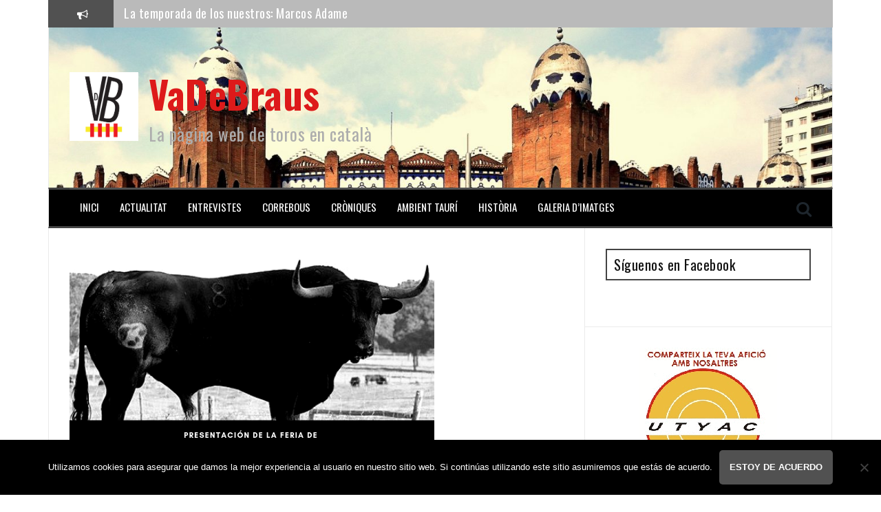

--- FILE ---
content_type: text/html; charset=UTF-8
request_url: http://www.vadebraus.com/la-fira-de-boujan-es-presenta-a-barcelona/
body_size: 21908
content:
<!DOCTYPE html>
<html lang="es">
<head>
<meta charset="UTF-8">
<meta name="viewport" content="width=device-width, initial-scale=1">
<link rel="profile" href="http://gmpg.org/xfn/11">
<link rel="pingback" href="http://www.vadebraus.com/xmlrpc.php">
	<link rel="shortcut icon" href="http://www.vadebraus.com/wp-content/uploads/2019/07/vdb1-e1562262990635.jpg" />

<meta name='robots' content='index, follow, max-image-preview:large, max-snippet:-1, max-video-preview:-1' />
		<style>img:is([sizes="auto" i], [sizes^="auto," i]) { contain-intrinsic-size: 3000px 1500px }</style>
		
	<!-- This site is optimized with the Yoast SEO plugin v25.6 - https://yoast.com/wordpress/plugins/seo/ -->
	<title>La fira de Boujan es presenta a Barcelona - VaDeBraus</title>
	<meta name="description" content="La Unión de Taurinos y Aficionados de Catalunya (UTYAC) ha organitzat la presentació de la fira taurina de Boujan-sur-Libron (França), on hi torejaran dos dels nostres novellers, a Barcelona." />
	<link rel="canonical" href="https://www.vadebraus.com/la-fira-de-boujan-es-presenta-a-barcelona/" />
	<meta property="og:locale" content="es_ES" />
	<meta property="og:type" content="article" />
	<meta property="og:title" content="La fira de Boujan es presenta a Barcelona - VaDeBraus" />
	<meta property="og:description" content="La Unión de Taurinos y Aficionados de Catalunya (UTYAC) ha organitzat la presentació de la fira taurina de Boujan-sur-Libron (França), on hi torejaran dos dels nostres novellers, a Barcelona." />
	<meta property="og:url" content="https://www.vadebraus.com/la-fira-de-boujan-es-presenta-a-barcelona/" />
	<meta property="og:site_name" content="VaDeBraus" />
	<meta property="article:publisher" content="https://www.facebook.com/VaDeBraus-110479662305127/?ref=bookmarks" />
	<meta property="article:published_time" content="2019-04-25T16:24:44+00:00" />
	<meta property="article:modified_time" content="2019-04-25T17:03:25+00:00" />
	<meta property="og:image" content="https://i0.wp.com/www.vadebraus.com/wp-content/uploads/2019/04/Boujan-Presentacion.png?fit=530%2C530&ssl=1" />
	<meta property="og:image:width" content="530" />
	<meta property="og:image:height" content="530" />
	<meta property="og:image:type" content="image/png" />
	<meta name="author" content="Redacció" />
	<meta name="twitter:card" content="summary_large_image" />
	<meta name="twitter:creator" content="@Vadebraus" />
	<meta name="twitter:site" content="@Vadebraus" />
	<meta name="twitter:label1" content="Escrito por" />
	<meta name="twitter:data1" content="Redacció" />
	<meta name="twitter:label2" content="Tiempo de lectura" />
	<meta name="twitter:data2" content="1 minuto" />
	<script type="application/ld+json" class="yoast-schema-graph">{"@context":"https://schema.org","@graph":[{"@type":"WebPage","@id":"https://www.vadebraus.com/la-fira-de-boujan-es-presenta-a-barcelona/","url":"https://www.vadebraus.com/la-fira-de-boujan-es-presenta-a-barcelona/","name":"La fira de Boujan es presenta a Barcelona - VaDeBraus","isPartOf":{"@id":"http://www.vadebraus.com/#website"},"primaryImageOfPage":{"@id":"https://www.vadebraus.com/la-fira-de-boujan-es-presenta-a-barcelona/#primaryimage"},"image":{"@id":"https://www.vadebraus.com/la-fira-de-boujan-es-presenta-a-barcelona/#primaryimage"},"thumbnailUrl":"https://i0.wp.com/www.vadebraus.com/wp-content/uploads/2019/04/Boujan-Presentacion.png?fit=530%2C530","datePublished":"2019-04-25T16:24:44+00:00","dateModified":"2019-04-25T17:03:25+00:00","author":{"@id":"http://www.vadebraus.com/#/schema/person/32a6ee30c31a11bfd3054c7ede7555c7"},"description":"La Unión de Taurinos y Aficionados de Catalunya (UTYAC) ha organitzat la presentació de la fira taurina de Boujan-sur-Libron (França), on hi torejaran dos dels nostres novellers, a Barcelona.","breadcrumb":{"@id":"https://www.vadebraus.com/la-fira-de-boujan-es-presenta-a-barcelona/#breadcrumb"},"inLanguage":"es","potentialAction":[{"@type":"ReadAction","target":["https://www.vadebraus.com/la-fira-de-boujan-es-presenta-a-barcelona/"]}]},{"@type":"ImageObject","inLanguage":"es","@id":"https://www.vadebraus.com/la-fira-de-boujan-es-presenta-a-barcelona/#primaryimage","url":"https://i0.wp.com/www.vadebraus.com/wp-content/uploads/2019/04/Boujan-Presentacion.png?fit=530%2C530","contentUrl":"https://i0.wp.com/www.vadebraus.com/wp-content/uploads/2019/04/Boujan-Presentacion.png?fit=530%2C530","width":530,"height":530},{"@type":"BreadcrumbList","@id":"https://www.vadebraus.com/la-fira-de-boujan-es-presenta-a-barcelona/#breadcrumb","itemListElement":[{"@type":"ListItem","position":1,"name":"Portada","item":"http://www.vadebraus.com/"},{"@type":"ListItem","position":2,"name":"La fira de Boujan es presenta a Barcelona"}]},{"@type":"WebSite","@id":"http://www.vadebraus.com/#website","url":"http://www.vadebraus.com/","name":"VaDeBraus","description":"La pàgina web de toros en català","potentialAction":[{"@type":"SearchAction","target":{"@type":"EntryPoint","urlTemplate":"http://www.vadebraus.com/?s={search_term_string}"},"query-input":{"@type":"PropertyValueSpecification","valueRequired":true,"valueName":"search_term_string"}}],"inLanguage":"es"},{"@type":"Person","@id":"http://www.vadebraus.com/#/schema/person/32a6ee30c31a11bfd3054c7ede7555c7","name":"Redacció","image":{"@type":"ImageObject","inLanguage":"es","@id":"http://www.vadebraus.com/#/schema/person/image/","url":"http://1.gravatar.com/avatar/15c9a821b6f1a4deecffcd9b57da03b8?s=96&d=mm&r=g","contentUrl":"http://1.gravatar.com/avatar/15c9a821b6f1a4deecffcd9b57da03b8?s=96&d=mm&r=g","caption":"Redacció"},"url":"http://www.vadebraus.com/author/redacci/"}]}</script>
	<!-- / Yoast SEO plugin. -->


<link rel='dns-prefetch' href='//www.vadebraus.com' />
<link rel='dns-prefetch' href='//secure.gravatar.com' />
<link rel='dns-prefetch' href='//stats.wp.com' />
<link rel='dns-prefetch' href='//fonts.googleapis.com' />
<link rel='dns-prefetch' href='//v0.wordpress.com' />
<link rel='dns-prefetch' href='//www.googletagmanager.com' />
<link rel='dns-prefetch' href='//pagead2.googlesyndication.com' />
<link rel='preconnect' href='//i0.wp.com' />
<link rel="alternate" type="application/rss+xml" title="VaDeBraus &raquo; Feed" href="http://www.vadebraus.com/feed/" />
<link rel="alternate" type="application/rss+xml" title="VaDeBraus &raquo; Feed de los comentarios" href="http://www.vadebraus.com/comments/feed/" />
<link rel="alternate" type="application/rss+xml" title="VaDeBraus &raquo; Comentario La fira de Boujan es presenta a Barcelona del feed" href="http://www.vadebraus.com/la-fira-de-boujan-es-presenta-a-barcelona/feed/" />
<script type="text/javascript">
/* <![CDATA[ */
window._wpemojiSettings = {"baseUrl":"https:\/\/s.w.org\/images\/core\/emoji\/15.0.3\/72x72\/","ext":".png","svgUrl":"https:\/\/s.w.org\/images\/core\/emoji\/15.0.3\/svg\/","svgExt":".svg","source":{"concatemoji":"http:\/\/www.vadebraus.com\/wp-includes\/js\/wp-emoji-release.min.js?ver=6.6.4"}};
/*! This file is auto-generated */
!function(i,n){var o,s,e;function c(e){try{var t={supportTests:e,timestamp:(new Date).valueOf()};sessionStorage.setItem(o,JSON.stringify(t))}catch(e){}}function p(e,t,n){e.clearRect(0,0,e.canvas.width,e.canvas.height),e.fillText(t,0,0);var t=new Uint32Array(e.getImageData(0,0,e.canvas.width,e.canvas.height).data),r=(e.clearRect(0,0,e.canvas.width,e.canvas.height),e.fillText(n,0,0),new Uint32Array(e.getImageData(0,0,e.canvas.width,e.canvas.height).data));return t.every(function(e,t){return e===r[t]})}function u(e,t,n){switch(t){case"flag":return n(e,"\ud83c\udff3\ufe0f\u200d\u26a7\ufe0f","\ud83c\udff3\ufe0f\u200b\u26a7\ufe0f")?!1:!n(e,"\ud83c\uddfa\ud83c\uddf3","\ud83c\uddfa\u200b\ud83c\uddf3")&&!n(e,"\ud83c\udff4\udb40\udc67\udb40\udc62\udb40\udc65\udb40\udc6e\udb40\udc67\udb40\udc7f","\ud83c\udff4\u200b\udb40\udc67\u200b\udb40\udc62\u200b\udb40\udc65\u200b\udb40\udc6e\u200b\udb40\udc67\u200b\udb40\udc7f");case"emoji":return!n(e,"\ud83d\udc26\u200d\u2b1b","\ud83d\udc26\u200b\u2b1b")}return!1}function f(e,t,n){var r="undefined"!=typeof WorkerGlobalScope&&self instanceof WorkerGlobalScope?new OffscreenCanvas(300,150):i.createElement("canvas"),a=r.getContext("2d",{willReadFrequently:!0}),o=(a.textBaseline="top",a.font="600 32px Arial",{});return e.forEach(function(e){o[e]=t(a,e,n)}),o}function t(e){var t=i.createElement("script");t.src=e,t.defer=!0,i.head.appendChild(t)}"undefined"!=typeof Promise&&(o="wpEmojiSettingsSupports",s=["flag","emoji"],n.supports={everything:!0,everythingExceptFlag:!0},e=new Promise(function(e){i.addEventListener("DOMContentLoaded",e,{once:!0})}),new Promise(function(t){var n=function(){try{var e=JSON.parse(sessionStorage.getItem(o));if("object"==typeof e&&"number"==typeof e.timestamp&&(new Date).valueOf()<e.timestamp+604800&&"object"==typeof e.supportTests)return e.supportTests}catch(e){}return null}();if(!n){if("undefined"!=typeof Worker&&"undefined"!=typeof OffscreenCanvas&&"undefined"!=typeof URL&&URL.createObjectURL&&"undefined"!=typeof Blob)try{var e="postMessage("+f.toString()+"("+[JSON.stringify(s),u.toString(),p.toString()].join(",")+"));",r=new Blob([e],{type:"text/javascript"}),a=new Worker(URL.createObjectURL(r),{name:"wpTestEmojiSupports"});return void(a.onmessage=function(e){c(n=e.data),a.terminate(),t(n)})}catch(e){}c(n=f(s,u,p))}t(n)}).then(function(e){for(var t in e)n.supports[t]=e[t],n.supports.everything=n.supports.everything&&n.supports[t],"flag"!==t&&(n.supports.everythingExceptFlag=n.supports.everythingExceptFlag&&n.supports[t]);n.supports.everythingExceptFlag=n.supports.everythingExceptFlag&&!n.supports.flag,n.DOMReady=!1,n.readyCallback=function(){n.DOMReady=!0}}).then(function(){return e}).then(function(){var e;n.supports.everything||(n.readyCallback(),(e=n.source||{}).concatemoji?t(e.concatemoji):e.wpemoji&&e.twemoji&&(t(e.twemoji),t(e.wpemoji)))}))}((window,document),window._wpemojiSettings);
/* ]]> */
</script>
<link rel='stylesheet' id='jetpack_related-posts-css' href='http://www.vadebraus.com/wp-content/plugins/jetpack/modules/related-posts/related-posts.css?ver=20240116' type='text/css' media='all' />
<style id='wp-emoji-styles-inline-css' type='text/css'>

	img.wp-smiley, img.emoji {
		display: inline !important;
		border: none !important;
		box-shadow: none !important;
		height: 1em !important;
		width: 1em !important;
		margin: 0 0.07em !important;
		vertical-align: -0.1em !important;
		background: none !important;
		padding: 0 !important;
	}
</style>
<link rel='stylesheet' id='wp-block-library-css' href='http://www.vadebraus.com/wp-includes/css/dist/block-library/style.min.css?ver=6.6.4' type='text/css' media='all' />
<link rel='stylesheet' id='mediaelement-css' href='http://www.vadebraus.com/wp-includes/js/mediaelement/mediaelementplayer-legacy.min.css?ver=4.2.17' type='text/css' media='all' />
<link rel='stylesheet' id='wp-mediaelement-css' href='http://www.vadebraus.com/wp-includes/js/mediaelement/wp-mediaelement.min.css?ver=6.6.4' type='text/css' media='all' />
<style id='jetpack-sharing-buttons-style-inline-css' type='text/css'>
.jetpack-sharing-buttons__services-list{display:flex;flex-direction:row;flex-wrap:wrap;gap:0;list-style-type:none;margin:5px;padding:0}.jetpack-sharing-buttons__services-list.has-small-icon-size{font-size:12px}.jetpack-sharing-buttons__services-list.has-normal-icon-size{font-size:16px}.jetpack-sharing-buttons__services-list.has-large-icon-size{font-size:24px}.jetpack-sharing-buttons__services-list.has-huge-icon-size{font-size:36px}@media print{.jetpack-sharing-buttons__services-list{display:none!important}}.editor-styles-wrapper .wp-block-jetpack-sharing-buttons{gap:0;padding-inline-start:0}ul.jetpack-sharing-buttons__services-list.has-background{padding:1.25em 2.375em}
</style>
<style id='classic-theme-styles-inline-css' type='text/css'>
/*! This file is auto-generated */
.wp-block-button__link{color:#fff;background-color:#32373c;border-radius:9999px;box-shadow:none;text-decoration:none;padding:calc(.667em + 2px) calc(1.333em + 2px);font-size:1.125em}.wp-block-file__button{background:#32373c;color:#fff;text-decoration:none}
</style>
<style id='global-styles-inline-css' type='text/css'>
:root{--wp--preset--aspect-ratio--square: 1;--wp--preset--aspect-ratio--4-3: 4/3;--wp--preset--aspect-ratio--3-4: 3/4;--wp--preset--aspect-ratio--3-2: 3/2;--wp--preset--aspect-ratio--2-3: 2/3;--wp--preset--aspect-ratio--16-9: 16/9;--wp--preset--aspect-ratio--9-16: 9/16;--wp--preset--color--black: #000000;--wp--preset--color--cyan-bluish-gray: #abb8c3;--wp--preset--color--white: #ffffff;--wp--preset--color--pale-pink: #f78da7;--wp--preset--color--vivid-red: #cf2e2e;--wp--preset--color--luminous-vivid-orange: #ff6900;--wp--preset--color--luminous-vivid-amber: #fcb900;--wp--preset--color--light-green-cyan: #7bdcb5;--wp--preset--color--vivid-green-cyan: #00d084;--wp--preset--color--pale-cyan-blue: #8ed1fc;--wp--preset--color--vivid-cyan-blue: #0693e3;--wp--preset--color--vivid-purple: #9b51e0;--wp--preset--gradient--vivid-cyan-blue-to-vivid-purple: linear-gradient(135deg,rgba(6,147,227,1) 0%,rgb(155,81,224) 100%);--wp--preset--gradient--light-green-cyan-to-vivid-green-cyan: linear-gradient(135deg,rgb(122,220,180) 0%,rgb(0,208,130) 100%);--wp--preset--gradient--luminous-vivid-amber-to-luminous-vivid-orange: linear-gradient(135deg,rgba(252,185,0,1) 0%,rgba(255,105,0,1) 100%);--wp--preset--gradient--luminous-vivid-orange-to-vivid-red: linear-gradient(135deg,rgba(255,105,0,1) 0%,rgb(207,46,46) 100%);--wp--preset--gradient--very-light-gray-to-cyan-bluish-gray: linear-gradient(135deg,rgb(238,238,238) 0%,rgb(169,184,195) 100%);--wp--preset--gradient--cool-to-warm-spectrum: linear-gradient(135deg,rgb(74,234,220) 0%,rgb(151,120,209) 20%,rgb(207,42,186) 40%,rgb(238,44,130) 60%,rgb(251,105,98) 80%,rgb(254,248,76) 100%);--wp--preset--gradient--blush-light-purple: linear-gradient(135deg,rgb(255,206,236) 0%,rgb(152,150,240) 100%);--wp--preset--gradient--blush-bordeaux: linear-gradient(135deg,rgb(254,205,165) 0%,rgb(254,45,45) 50%,rgb(107,0,62) 100%);--wp--preset--gradient--luminous-dusk: linear-gradient(135deg,rgb(255,203,112) 0%,rgb(199,81,192) 50%,rgb(65,88,208) 100%);--wp--preset--gradient--pale-ocean: linear-gradient(135deg,rgb(255,245,203) 0%,rgb(182,227,212) 50%,rgb(51,167,181) 100%);--wp--preset--gradient--electric-grass: linear-gradient(135deg,rgb(202,248,128) 0%,rgb(113,206,126) 100%);--wp--preset--gradient--midnight: linear-gradient(135deg,rgb(2,3,129) 0%,rgb(40,116,252) 100%);--wp--preset--font-size--small: 13px;--wp--preset--font-size--medium: 20px;--wp--preset--font-size--large: 36px;--wp--preset--font-size--x-large: 42px;--wp--preset--spacing--20: 0.44rem;--wp--preset--spacing--30: 0.67rem;--wp--preset--spacing--40: 1rem;--wp--preset--spacing--50: 1.5rem;--wp--preset--spacing--60: 2.25rem;--wp--preset--spacing--70: 3.38rem;--wp--preset--spacing--80: 5.06rem;--wp--preset--shadow--natural: 6px 6px 9px rgba(0, 0, 0, 0.2);--wp--preset--shadow--deep: 12px 12px 50px rgba(0, 0, 0, 0.4);--wp--preset--shadow--sharp: 6px 6px 0px rgba(0, 0, 0, 0.2);--wp--preset--shadow--outlined: 6px 6px 0px -3px rgba(255, 255, 255, 1), 6px 6px rgba(0, 0, 0, 1);--wp--preset--shadow--crisp: 6px 6px 0px rgba(0, 0, 0, 1);}:where(.is-layout-flex){gap: 0.5em;}:where(.is-layout-grid){gap: 0.5em;}body .is-layout-flex{display: flex;}.is-layout-flex{flex-wrap: wrap;align-items: center;}.is-layout-flex > :is(*, div){margin: 0;}body .is-layout-grid{display: grid;}.is-layout-grid > :is(*, div){margin: 0;}:where(.wp-block-columns.is-layout-flex){gap: 2em;}:where(.wp-block-columns.is-layout-grid){gap: 2em;}:where(.wp-block-post-template.is-layout-flex){gap: 1.25em;}:where(.wp-block-post-template.is-layout-grid){gap: 1.25em;}.has-black-color{color: var(--wp--preset--color--black) !important;}.has-cyan-bluish-gray-color{color: var(--wp--preset--color--cyan-bluish-gray) !important;}.has-white-color{color: var(--wp--preset--color--white) !important;}.has-pale-pink-color{color: var(--wp--preset--color--pale-pink) !important;}.has-vivid-red-color{color: var(--wp--preset--color--vivid-red) !important;}.has-luminous-vivid-orange-color{color: var(--wp--preset--color--luminous-vivid-orange) !important;}.has-luminous-vivid-amber-color{color: var(--wp--preset--color--luminous-vivid-amber) !important;}.has-light-green-cyan-color{color: var(--wp--preset--color--light-green-cyan) !important;}.has-vivid-green-cyan-color{color: var(--wp--preset--color--vivid-green-cyan) !important;}.has-pale-cyan-blue-color{color: var(--wp--preset--color--pale-cyan-blue) !important;}.has-vivid-cyan-blue-color{color: var(--wp--preset--color--vivid-cyan-blue) !important;}.has-vivid-purple-color{color: var(--wp--preset--color--vivid-purple) !important;}.has-black-background-color{background-color: var(--wp--preset--color--black) !important;}.has-cyan-bluish-gray-background-color{background-color: var(--wp--preset--color--cyan-bluish-gray) !important;}.has-white-background-color{background-color: var(--wp--preset--color--white) !important;}.has-pale-pink-background-color{background-color: var(--wp--preset--color--pale-pink) !important;}.has-vivid-red-background-color{background-color: var(--wp--preset--color--vivid-red) !important;}.has-luminous-vivid-orange-background-color{background-color: var(--wp--preset--color--luminous-vivid-orange) !important;}.has-luminous-vivid-amber-background-color{background-color: var(--wp--preset--color--luminous-vivid-amber) !important;}.has-light-green-cyan-background-color{background-color: var(--wp--preset--color--light-green-cyan) !important;}.has-vivid-green-cyan-background-color{background-color: var(--wp--preset--color--vivid-green-cyan) !important;}.has-pale-cyan-blue-background-color{background-color: var(--wp--preset--color--pale-cyan-blue) !important;}.has-vivid-cyan-blue-background-color{background-color: var(--wp--preset--color--vivid-cyan-blue) !important;}.has-vivid-purple-background-color{background-color: var(--wp--preset--color--vivid-purple) !important;}.has-black-border-color{border-color: var(--wp--preset--color--black) !important;}.has-cyan-bluish-gray-border-color{border-color: var(--wp--preset--color--cyan-bluish-gray) !important;}.has-white-border-color{border-color: var(--wp--preset--color--white) !important;}.has-pale-pink-border-color{border-color: var(--wp--preset--color--pale-pink) !important;}.has-vivid-red-border-color{border-color: var(--wp--preset--color--vivid-red) !important;}.has-luminous-vivid-orange-border-color{border-color: var(--wp--preset--color--luminous-vivid-orange) !important;}.has-luminous-vivid-amber-border-color{border-color: var(--wp--preset--color--luminous-vivid-amber) !important;}.has-light-green-cyan-border-color{border-color: var(--wp--preset--color--light-green-cyan) !important;}.has-vivid-green-cyan-border-color{border-color: var(--wp--preset--color--vivid-green-cyan) !important;}.has-pale-cyan-blue-border-color{border-color: var(--wp--preset--color--pale-cyan-blue) !important;}.has-vivid-cyan-blue-border-color{border-color: var(--wp--preset--color--vivid-cyan-blue) !important;}.has-vivid-purple-border-color{border-color: var(--wp--preset--color--vivid-purple) !important;}.has-vivid-cyan-blue-to-vivid-purple-gradient-background{background: var(--wp--preset--gradient--vivid-cyan-blue-to-vivid-purple) !important;}.has-light-green-cyan-to-vivid-green-cyan-gradient-background{background: var(--wp--preset--gradient--light-green-cyan-to-vivid-green-cyan) !important;}.has-luminous-vivid-amber-to-luminous-vivid-orange-gradient-background{background: var(--wp--preset--gradient--luminous-vivid-amber-to-luminous-vivid-orange) !important;}.has-luminous-vivid-orange-to-vivid-red-gradient-background{background: var(--wp--preset--gradient--luminous-vivid-orange-to-vivid-red) !important;}.has-very-light-gray-to-cyan-bluish-gray-gradient-background{background: var(--wp--preset--gradient--very-light-gray-to-cyan-bluish-gray) !important;}.has-cool-to-warm-spectrum-gradient-background{background: var(--wp--preset--gradient--cool-to-warm-spectrum) !important;}.has-blush-light-purple-gradient-background{background: var(--wp--preset--gradient--blush-light-purple) !important;}.has-blush-bordeaux-gradient-background{background: var(--wp--preset--gradient--blush-bordeaux) !important;}.has-luminous-dusk-gradient-background{background: var(--wp--preset--gradient--luminous-dusk) !important;}.has-pale-ocean-gradient-background{background: var(--wp--preset--gradient--pale-ocean) !important;}.has-electric-grass-gradient-background{background: var(--wp--preset--gradient--electric-grass) !important;}.has-midnight-gradient-background{background: var(--wp--preset--gradient--midnight) !important;}.has-small-font-size{font-size: var(--wp--preset--font-size--small) !important;}.has-medium-font-size{font-size: var(--wp--preset--font-size--medium) !important;}.has-large-font-size{font-size: var(--wp--preset--font-size--large) !important;}.has-x-large-font-size{font-size: var(--wp--preset--font-size--x-large) !important;}
:where(.wp-block-post-template.is-layout-flex){gap: 1.25em;}:where(.wp-block-post-template.is-layout-grid){gap: 1.25em;}
:where(.wp-block-columns.is-layout-flex){gap: 2em;}:where(.wp-block-columns.is-layout-grid){gap: 2em;}
:root :where(.wp-block-pullquote){font-size: 1.5em;line-height: 1.6;}
</style>
<link rel='stylesheet' id='cookie-notice-front-css' href='http://www.vadebraus.com/wp-content/plugins/cookie-notice/css/front.min.css?ver=2.5.11' type='text/css' media='all' />
<link rel='stylesheet' id='flymag-bootstrap-css' href='http://www.vadebraus.com/wp-content/themes/flymag/bootstrap/css/bootstrap.min.css?ver=1' type='text/css' media='all' />
<link rel='stylesheet' id='flymag-body-fonts-css' href='//fonts.googleapis.com/css?family=Roboto%3A400%2C400italic%2C700%2C700italic&#038;ver=6.6.4' type='text/css' media='all' />
<link rel='stylesheet' id='flymag-headings-fonts-css' href='//fonts.googleapis.com/css?family=Oswald%3A400%2C700&#038;ver=6.6.4' type='text/css' media='all' />
<link rel='stylesheet' id='flymag-style-css' href='http://www.vadebraus.com/wp-content/themes/flymag/style.css?ver=6.6.4' type='text/css' media='all' />
<style id='flymag-style-inline-css' type='text/css'>
.social-navigation li:hover > a::before, a, a:hover, a:focus, a:active { color:#515151}
.custom-menu-item-1:hover, .custom-menu-item-1 .sub-menu, .ticker-info, button, .button, input[type="button"], input[type="reset"], input[type="submit"] { background-color:#515151}
.custom-menu-item-1 { border-color:#515151}
.custom-menu-item-2:hover, .custom-menu-item-2 .sub-menu { background-color:#515151}
.custom-menu-item-2 { border-color:#515151}
.custom-menu-item-3:hover, .custom-menu-item-3 .sub-menu { background-color:#515151}
.custom-menu-item-3 { border-color:#515151}
.custom-menu-item-4:hover, .custom-menu-item-4 .sub-menu { background-color:#515151}
.custom-menu-item-4 { border-color:#515151}
.custom-menu-item-0:hover, .custom-menu-item-0 .sub-menu { background-color:#515151}
.custom-menu-item-0 { border-color:#515151}
.news-ticker { background-color:#bababa}
.site-title a, .site-title a:hover { color:#dd1a1a}
.site-description { color:#adadad}
.main-navigation { background-color:#000000}
.main-navigation a, .main-navigation li::before { color:#ffffff}
body { color:#11100f}
.widget-area .widget, .widget-area .widget a { color:#111111}
.site-footer, .footer-widget-area { background-color:#002e56}
.site-branding { padding:65px 30px; }
.site-title { font-size:56px; }
.site-description { font-size:25px; }
.main-navigation li { font-size:15px; }
h1 { font-size:25px; }
h2 { font-size:30px; }
h3 { font-size:20px; }
body { font-size:16px; }
.site-logo { max-width:100px; }

</style>
<link rel='stylesheet' id='flymag-font-awesome-css' href='http://www.vadebraus.com/wp-content/themes/flymag/fonts/font-awesome.min.css?ver=6.6.4' type='text/css' media='all' />
<style id='jetpack_facebook_likebox-inline-css' type='text/css'>
.widget_facebook_likebox {
	overflow: hidden;
}

</style>
<link rel='stylesheet' id='sharedaddy-css' href='http://www.vadebraus.com/wp-content/plugins/jetpack/modules/sharedaddy/sharing.css?ver=14.4.1' type='text/css' media='all' />
<link rel='stylesheet' id='social-logos-css' href='http://www.vadebraus.com/wp-content/plugins/jetpack/_inc/social-logos/social-logos.min.css?ver=14.4.1' type='text/css' media='all' />
<script type="text/javascript" id="jetpack_related-posts-js-extra">
/* <![CDATA[ */
var related_posts_js_options = {"post_heading":"h4"};
/* ]]> */
</script>
<script type="text/javascript" src="http://www.vadebraus.com/wp-content/plugins/jetpack/_inc/build/related-posts/related-posts.min.js?ver=20240116" id="jetpack_related-posts-js"></script>
<script type="text/javascript" id="cookie-notice-front-js-before">
/* <![CDATA[ */
var cnArgs = {"ajaxUrl":"http:\/\/www.vadebraus.com\/wp-admin\/admin-ajax.php","nonce":"469caa6333","hideEffect":"fade","position":"bottom","onScroll":false,"onScrollOffset":100,"onClick":false,"cookieName":"cookie_notice_accepted","cookieTime":2592000,"cookieTimeRejected":2592000,"globalCookie":false,"redirection":false,"cache":false,"revokeCookies":false,"revokeCookiesOpt":"automatic"};
/* ]]> */
</script>
<script type="text/javascript" src="http://www.vadebraus.com/wp-content/plugins/cookie-notice/js/front.min.js?ver=2.5.11" id="cookie-notice-front-js"></script>
<script type="text/javascript" src="http://www.vadebraus.com/wp-includes/js/jquery/jquery.min.js?ver=3.7.1" id="jquery-core-js"></script>
<script type="text/javascript" src="http://www.vadebraus.com/wp-includes/js/jquery/jquery-migrate.min.js?ver=3.4.1" id="jquery-migrate-js"></script>
<script type="text/javascript" src="http://www.vadebraus.com/wp-content/themes/flymag/js/jquery.fitvids.js?ver=1" id="flymag-fitvids-js"></script>
<script type="text/javascript" src="http://www.vadebraus.com/wp-content/themes/flymag/js/jquery.slicknav.min.js?ver=1" id="flymag-slicknav-js"></script>
<script type="text/javascript" src="http://www.vadebraus.com/wp-content/themes/flymag/js/imagesloaded.pkgd.min.js?ver=1" id="flymag-imagesloaded-js"></script>
<script type="text/javascript" src="http://www.vadebraus.com/wp-content/themes/flymag/js/masonry-init.js?ver=1" id="flymag-masonry-init-js"></script>
<script type="text/javascript" src="http://www.vadebraus.com/wp-content/themes/flymag/js/jquery.easy-ticker.min.js?ver=1" id="flymag-ticker-js"></script>
<script type="text/javascript" src="http://www.vadebraus.com/wp-content/themes/flymag/js/wow.min.js?ver=1" id="flymag-animations-js"></script>
<script type="text/javascript" src="http://www.vadebraus.com/wp-content/themes/flymag/js/scripts.js?ver=1" id="flymag-scripts-js"></script>
<script type="text/javascript" src="http://www.vadebraus.com/wp-content/themes/flymag/js/owl.carousel.min.js?ver=1" id="flymag-owl-script-js"></script>
<script type="text/javascript" id="flymag-slider-init-js-extra">
/* <![CDATA[ */
var sliderOptions = {"slideshowspeed":"6000"};
/* ]]> */
</script>
<script type="text/javascript" src="http://www.vadebraus.com/wp-content/themes/flymag/js/slider-init.js?ver=1" id="flymag-slider-init-js"></script>
<link rel="https://api.w.org/" href="http://www.vadebraus.com/wp-json/" /><link rel="alternate" title="JSON" type="application/json" href="http://www.vadebraus.com/wp-json/wp/v2/posts/54769" /><link rel="EditURI" type="application/rsd+xml" title="RSD" href="http://www.vadebraus.com/xmlrpc.php?rsd" />
<meta name="generator" content="WordPress 6.6.4" />
<link rel='shortlink' href='https://wp.me/p6cAVs-efn' />
<link rel="alternate" title="oEmbed (JSON)" type="application/json+oembed" href="http://www.vadebraus.com/wp-json/oembed/1.0/embed?url=http%3A%2F%2Fwww.vadebraus.com%2Fla-fira-de-boujan-es-presenta-a-barcelona%2F" />
<link rel="alternate" title="oEmbed (XML)" type="text/xml+oembed" href="http://www.vadebraus.com/wp-json/oembed/1.0/embed?url=http%3A%2F%2Fwww.vadebraus.com%2Fla-fira-de-boujan-es-presenta-a-barcelona%2F&#038;format=xml" />
<meta name="generator" content="Site Kit by Google 1.168.0" />	<style>img#wpstats{display:none}</style>
		<!--[if lt IE 9]>
<script src="http://www.vadebraus.com/wp-content/themes/flymag/js/html5shiv.js"></script>
<![endif]-->

<!-- Metaetiquetas de Google AdSense añadidas por Site Kit -->
<meta name="google-adsense-platform-account" content="ca-host-pub-2644536267352236">
<meta name="google-adsense-platform-domain" content="sitekit.withgoogle.com">
<!-- Acabar con las metaetiquetas de Google AdSense añadidas por Site Kit -->
<style type="text/css">.recentcomments a{display:inline !important;padding:0 !important;margin:0 !important;}</style>
		<style type="text/css">
			.site-branding {
				background: url(http://www.vadebraus.com/wp-content/uploads/2016/11/cropped-20444848-6.jpg) no-repeat;
				background-position: center;
				background-size: cover;
			}
		</style>
	
<!-- Fragmento de código de Google Adsense añadido por Site Kit -->
<script type="text/javascript" async="async" src="https://pagead2.googlesyndication.com/pagead/js/adsbygoogle.js?client=ca-pub-8157083979389768&amp;host=ca-host-pub-2644536267352236" crossorigin="anonymous"></script>

<!-- Final del fragmento de código de Google Adsense añadido por Site Kit -->
<link rel="icon" href="https://i0.wp.com/www.vadebraus.com/wp-content/uploads/2019/07/cropped-vdb1-e1562262990635.jpg?fit=32%2C32" sizes="32x32" />
<link rel="icon" href="https://i0.wp.com/www.vadebraus.com/wp-content/uploads/2019/07/cropped-vdb1-e1562262990635.jpg?fit=192%2C192" sizes="192x192" />
<link rel="apple-touch-icon" href="https://i0.wp.com/www.vadebraus.com/wp-content/uploads/2019/07/cropped-vdb1-e1562262990635.jpg?fit=180%2C180" />
<meta name="msapplication-TileImage" content="https://i0.wp.com/www.vadebraus.com/wp-content/uploads/2019/07/cropped-vdb1-e1562262990635.jpg?fit=270%2C270" />
</head>

<body class="post-template-default single single-post postid-54769 single-format-standard cookies-not-set group-blog">
<div id="page" class="hfeed site">
	<a class="skip-link screen-reader-text" href="#content">Saltar al contenido</a>

			 
        <div class="latest-news container">
            <div class="ticker-info col-md-1 col-sm-1 col-xs-1">
                <i class="fa fa-bullhorn"></i>
            </div>
            <div class="news-ticker col-md-11 col-sm-11 col-xs-11">
                <div class="ticker-inner">
                                    <h4 class="ticker-title"><a href="http://www.vadebraus.com/mario-vilau-anunciado-en-san-isidro-y-fallas/" rel="bookmark">Mario Vilau, anunciado en San Isidro y Fallas</a></h4>                                    <h4 class="ticker-title"><a href="http://www.vadebraus.com/la-temporada-de-los-nuestros-marcos-adame/" rel="bookmark">La temporada de los nuestros: Marcos Adame</a></h4>                                    <h4 class="ticker-title"><a href="http://www.vadebraus.com/maxime-solera-iniciara-la-temporada-a-la-fira-de-3-puyazos/" rel="bookmark">Maxime Solera iniciarà la temporada a la Fira de 3 Puyazos</a></h4>                                    <h4 class="ticker-title"><a href="http://www.vadebraus.com/gest-de-maxima-exigencia-mario-vilau-torejara-en-solitari-a-ceret/" rel="bookmark">Gest de màxima exigència: Mario Vilau torejarà en solitari a Céret</a></h4>                                    <h4 class="ticker-title"><a href="http://www.vadebraus.com/la-pena-taurina-oro-y-plata-celebra-su-cena-de-navidad-con-un-emotivo-homenaje-a-mario-vilau/" rel="bookmark">La Peña Taurina Oro y Plata celebra su Cena de Navidad con un emotivo homenaje a Mario Vilau</a></h4>                                    <h4 class="ticker-title"><a href="http://www.vadebraus.com/pablo-aguado-emociona-a-la-aficion-catalana-en-su-visita-a-barcelona/" rel="bookmark">Pablo Aguado emociona a la afición catalana en su visita a Barcelona</a></h4>                                </div>
            </div>
        </div>   

        	
	<header id="masthead" class="site-header container clearfix" role="banner">
		<div class="site-branding clearfix">
	        				<a href="http://www.vadebraus.com/" title="VaDeBraus"><img class="site-logo show-title" src="http://www.vadebraus.com/wp-content/uploads/2019/07/vdb1-e1562262990635.jpg" alt="VaDeBraus" /></a>
				<h1 class="site-title"><a href="http://www.vadebraus.com/" rel="home">VaDeBraus</a></h1>
				<h2 class="site-description">La pàgina web de toros en català</h2>	        
	        		</div>
		<nav id="site-navigation" class="main-navigation" role="navigation">
			<div class="menu-categorias-container"><ul id="menu-categorias" class="menu"><li id="menu-item-41606" class="menu-item menu-item-type-custom menu-item-object-custom menu-item-home menu-item-41606 custom-menu-item-1"><a href="http://www.vadebraus.com/">Inici</a></li>
<li id="menu-item-39709" class="menu-item menu-item-type-taxonomy menu-item-object-category current-post-ancestor current-menu-parent current-post-parent menu-item-39709 custom-menu-item-2"><a href="http://www.vadebraus.com/c/actualitat/actualitat/">Actualitat</a></li>
<li id="menu-item-50136" class="menu-item menu-item-type-taxonomy menu-item-object-category menu-item-50136 custom-menu-item-3"><a href="http://www.vadebraus.com/c/entrevistes/entrevistes/">Entrevistes</a></li>
<li id="menu-item-44076" class="menu-item menu-item-type-taxonomy menu-item-object-category menu-item-44076 custom-menu-item-4"><a href="http://www.vadebraus.com/c/correbous/correbous/">Correbous</a></li>
<li id="menu-item-39961" class="menu-item menu-item-type-taxonomy menu-item-object-category menu-item-39961 custom-menu-item-0"><a href="http://www.vadebraus.com/c/croniques/croniques/">Cròniques</a></li>
<li id="menu-item-50137" class="menu-item menu-item-type-taxonomy menu-item-object-category current-post-ancestor current-menu-parent current-post-parent menu-item-50137 custom-menu-item-1"><a href="http://www.vadebraus.com/c/ambient-tauri/ambient-tauri/">Ambient Taurí</a></li>
<li id="menu-item-39712" class="menu-item menu-item-type-taxonomy menu-item-object-category menu-item-39712 custom-menu-item-2"><a href="http://www.vadebraus.com/c/historia/historia/">Història</a></li>
<li id="menu-item-40935" class="menu-item menu-item-type-taxonomy menu-item-object-category menu-item-40935 custom-menu-item-3"><a href="http://www.vadebraus.com/c/galeria-dimatges/galeria-dimatges/">Galeria d&#8217;imatges</a></li>
</ul></div>			<span class="search-toggle"><i class="fa fa-search"></i></span>
			
<div class="search-wrapper">
	<form role="search" method="get" class="flymag-search-form" action="http://www.vadebraus.com/">
		<span class="search-close"><i class="fa fa-times"></i></span>
		<label>
			<span class="screen-reader-text">Buscar por:</span>
			<input type="search" class="search-field" placeholder="Escribe y aprieta enter" value="" name="s" title="Búsqueda para:" />
		</label>
	</form>
</div>	
		</nav><!-- #site-navigation -->
		<nav class="mobile-nav"></nav>
	</header><!-- #masthead -->

	<div id="content" class="site-content container clearfix">
	
	
	<div id="primary" class="content-area ">
		<main id="main" class="site-main" role="main">

		
			
<article id="post-54769" class="post-54769 post type-post status-publish format-standard has-post-thumbnail hentry category-actualitat category-ambient-tauri">

			<div class="single-thumb">
			<img width="530" height="530" src="https://i0.wp.com/www.vadebraus.com/wp-content/uploads/2019/04/Boujan-Presentacion.png?fit=530%2C530" class="attachment-entry-thumb size-entry-thumb wp-post-image" alt="" decoding="async" fetchpriority="high" srcset="https://i0.wp.com/www.vadebraus.com/wp-content/uploads/2019/04/Boujan-Presentacion.png?w=530 530w, https://i0.wp.com/www.vadebraus.com/wp-content/uploads/2019/04/Boujan-Presentacion.png?resize=400%2C400 400w" sizes="(max-width: 530px) 100vw, 530px" data-attachment-id="54770" data-permalink="http://www.vadebraus.com/la-fira-de-boujan-es-presenta-a-barcelona/boujan-presentacion/" data-orig-file="https://i0.wp.com/www.vadebraus.com/wp-content/uploads/2019/04/Boujan-Presentacion.png?fit=530%2C530" data-orig-size="530,530" data-comments-opened="1" data-image-meta="{&quot;aperture&quot;:&quot;0&quot;,&quot;credit&quot;:&quot;&quot;,&quot;camera&quot;:&quot;&quot;,&quot;caption&quot;:&quot;&quot;,&quot;created_timestamp&quot;:&quot;0&quot;,&quot;copyright&quot;:&quot;&quot;,&quot;focal_length&quot;:&quot;0&quot;,&quot;iso&quot;:&quot;0&quot;,&quot;shutter_speed&quot;:&quot;0&quot;,&quot;title&quot;:&quot;&quot;,&quot;orientation&quot;:&quot;0&quot;}" data-image-title="Boujan Presentacion" data-image-description="" data-image-caption="" data-medium-file="https://i0.wp.com/www.vadebraus.com/wp-content/uploads/2019/04/Boujan-Presentacion.png?fit=400%2C400" data-large-file="https://i0.wp.com/www.vadebraus.com/wp-content/uploads/2019/04/Boujan-Presentacion.png?fit=530%2C530" />		</div>	
	
	<header class="entry-header">
		<h1 class="entry-title">La fira de Boujan es presenta a Barcelona</h1>
				<div class="entry-meta">
			<span class="posted-on"><i class="fa fa-calendar"></i> <a href="http://www.vadebraus.com/la-fira-de-boujan-es-presenta-a-barcelona/" rel="bookmark"><time class="entry-date published" datetime="2019-04-25T18:24:44+02:00">25/04/2019</time><time class="updated" datetime="2019-04-25T19:03:25+02:00">25/04/2019</time></a></span><span class="byline"> <i class="fa fa-user"></i> <span class="author vcard"><a class="url fn n" href="http://www.vadebraus.com/author/redacci/">Redacció</a></span></span>		</div><!-- .entry-meta -->
			</header><!-- .entry-header -->

	<div class="entry-content">
		<p>La Unión de Taurinos y Aficionados de Catalunya (UTYAC) ha organitzat la presentació a Barcelona de la fira taurina de Boujan-sur-Libron (França), on hi torejaran dos dels nostres novellers.<span id="more-54769"></span></p>
<p>L&#8217;acte estarà presentat per Gerard Mas i tindrà com a convidats a Michel Bouisseren, empresari de la plaça de toros de Boujan, i Maxime Solera, noveller amb picadors. L&#8217;escenari escollit per la UTYAC ha sigut la Casa de Madrid a Barcelona (carrer Ausiàs March, 37) i la presentació serà el divendres 3 de maig a les 20h.</p>
<p>La fira de novellades, de marcat accent torista, es durà a terme el cap de setmana del 29 i 30 de juny. Els cartells d&#8217;enguany són els següents:</p>
<ul>
<li>29 de juny. Novells d&#8217;Antonio Silva per a Manuel Ponce, Aquilino Girón i Cristian Pérez.</li>
<li>30 de juny. Matinal. Erals de Concha y Sierra per a Nino i Guillermo García. Lucas Miñana lidiarà un eral de Fernay.</li>
<li>30 de juny. Novells de Veiga Teixeira per a Abel Robles, Maxime Solera i Cristóbal Reyes.</li>
</ul>
<p><!--more--></p>
<div class="cs-rating pd-rating" id="pd_rating_holder_2121861_post_54769"></div>
 <!-- AdSense Now! Lite: Filtered -->
<div class="sharedaddy sd-sharing-enabled"><div class="robots-nocontent sd-block sd-social sd-social-official sd-sharing"><h3 class="sd-title">Comparte esta noticia:</h3><div class="sd-content"><ul><li class="share-twitter"><a href="https://twitter.com/share" class="twitter-share-button" data-url="http://www.vadebraus.com/la-fira-de-boujan-es-presenta-a-barcelona/" data-text="La fira de Boujan es presenta a Barcelona" data-via="VaDeBraus" >Tweet</a></li><li class="share-facebook"><div class="fb-share-button" data-href="http://www.vadebraus.com/la-fira-de-boujan-es-presenta-a-barcelona/" data-layout="button_count"></div></li><li class="share-print"><a rel="nofollow noopener noreferrer" data-shared="" class="share-print sd-button" href="http://www.vadebraus.com/la-fira-de-boujan-es-presenta-a-barcelona/#print" target="_blank" title="Haz clic para imprimir" ><span>Imprimir</span></a></li><li class="share-email"><a rel="nofollow noopener noreferrer" data-shared="" class="share-email sd-button" href="mailto:?subject=%5BEntrada%20compartida%5D%20La%20fira%20de%20Boujan%20es%20presenta%20a%20Barcelona&body=http%3A%2F%2Fwww.vadebraus.com%2Fla-fira-de-boujan-es-presenta-a-barcelona%2F&share=email" target="_blank" title="Haz clic para enviar un enlace por correo electrónico a un amigo" data-email-share-error-title="¿Tienes un correo electrónico configurado?" data-email-share-error-text="Si tienes problemas al compartir por correo electrónico, es posible que sea porque no tengas un correo electrónico configurado en tu navegador. Puede que tengas que crear un nuevo correo electrónico tú mismo." data-email-share-nonce="e2e0cc7ba4" data-email-share-track-url="http://www.vadebraus.com/la-fira-de-boujan-es-presenta-a-barcelona/?share=email"><span>Correo electrónico</span></a></li><li class="share-pinterest"><div class="pinterest_button"><a href="https://www.pinterest.com/pin/create/button/?url=http%3A%2F%2Fwww.vadebraus.com%2Fla-fira-de-boujan-es-presenta-a-barcelona%2F&#038;media=https%3A%2F%2Fi0.wp.com%2Fwww.vadebraus.com%2Fwp-content%2Fuploads%2F2019%2F04%2FBoujan-Presentacion.png%3Ffit%3D530%252C530&#038;description=La%20fira%20de%20Boujan%20es%20presenta%20a%20Barcelona" data-pin-do="buttonPin" data-pin-config="beside"><img data-recalc-dims="1" src="https://i0.wp.com/assets.pinterest.com/images/pidgets/pinit_fg_en_rect_gray_20.png?w=1160" /></a></div></li><li class="share-reddit"><a rel="nofollow noopener noreferrer" data-shared="" class="share-reddit sd-button" href="http://www.vadebraus.com/la-fira-de-boujan-es-presenta-a-barcelona/?share=reddit" target="_blank" title="Haz clic para compartir en Reddit" ><span>Reddit</span></a></li><li class="share-end"></li></ul></div></div></div>
<div id='jp-relatedposts' class='jp-relatedposts' >
	<h3 class="jp-relatedposts-headline"><em>Relacionado</em></h3>
</div>			</div><!-- .entry-content -->

	<footer class="entry-footer">
		<i class="fa fa-folder"></i>&nbsp;<span class="cat-links"><a href="http://www.vadebraus.com/c/actualitat/actualitat/" rel="category tag">Actualitat</a>, <a href="http://www.vadebraus.com/c/ambient-tauri/ambient-tauri/" rel="category tag">Ambient Taurí</a></span>	</footer><!-- .entry-footer -->
</article><!-- #post-## -->

				<nav class="navigation post-navigation clearfix" role="navigation">
		<h1 class="screen-reader-text">Navegación de entradas</h1>
		<div class="nav-links">
			<div class="nav-previous button"><a href="http://www.vadebraus.com/vox-pretende-expropiar-la-monumental-a-balana/" rel="prev"><span class="meta-nav">&larr;</span>&nbsp;Vox pretende expropiar la Monumental a Balañá</a></div><div class="nav-next button"><a href="http://www.vadebraus.com/politicos-toreros-o-toreros-politicos/" rel="next">Políticos toreros o toreros políticos&nbsp;<span class="meta-nav">&rarr;</span></a></div>		</div><!-- .nav-links -->
	</nav><!-- .navigation -->
	
			
<div id="comments" class="comments-area">

	
	
	
		<div id="respond" class="comment-respond">
		<h3 id="reply-title" class="comment-reply-title">Deja una respuesta <small><a rel="nofollow" id="cancel-comment-reply-link" href="/la-fira-de-boujan-es-presenta-a-barcelona/#respond" style="display:none;">Cancelar la respuesta</a></small></h3><form action="http://www.vadebraus.com/wp-comments-post.php" method="post" id="commentform" class="comment-form" novalidate><p class="comment-notes"><span id="email-notes">Tu dirección de correo electrónico no será publicada.</span> <span class="required-field-message">Los campos obligatorios están marcados con <span class="required">*</span></span></p><p class="comment-form-comment"><label for="comment">Comentario <span class="required">*</span></label> <textarea id="comment" name="comment" cols="45" rows="8" maxlength="65525" required></textarea></p><p class="comment-form-author"><label for="author">Nombre <span class="required">*</span></label> <input id="author" name="author" type="text" value="" size="30" maxlength="245" autocomplete="name" required /></p>
<p class="comment-form-email"><label for="email">Correo electrónico <span class="required">*</span></label> <input id="email" name="email" type="email" value="" size="30" maxlength="100" aria-describedby="email-notes" autocomplete="email" required /></p>
<p class="comment-form-url"><label for="url">Web</label> <input id="url" name="url" type="url" value="" size="30" maxlength="200" autocomplete="url" /></p>
<p class="comment-subscription-form"><input type="checkbox" name="subscribe_comments" id="subscribe_comments" value="subscribe" style="width: auto; -moz-appearance: checkbox; -webkit-appearance: checkbox;" /> <label class="subscribe-label" id="subscribe-label" for="subscribe_comments">Recibir un correo electrónico con los siguientes comentarios a esta entrada.</label></p><p class="comment-subscription-form"><input type="checkbox" name="subscribe_blog" id="subscribe_blog" value="subscribe" style="width: auto; -moz-appearance: checkbox; -webkit-appearance: checkbox;" /> <label class="subscribe-label" id="subscribe-blog-label" for="subscribe_blog">Recibir un correo electrónico con cada nueva entrada.</label></p><p class="form-submit"><input name="submit" type="submit" id="submit" class="submit" value="Publicar el comentario" /> <input type='hidden' name='comment_post_ID' value='54769' id='comment_post_ID' />
<input type='hidden' name='comment_parent' id='comment_parent' value='0' />
</p><p style="display: none;"><input type="hidden" id="akismet_comment_nonce" name="akismet_comment_nonce" value="e3ba33e163" /></p><p style="display: none !important;" class="akismet-fields-container" data-prefix="ak_"><label>&#916;<textarea name="ak_hp_textarea" cols="45" rows="8" maxlength="100"></textarea></label><input type="hidden" id="ak_js_1" name="ak_js" value="31"/><script>document.getElementById( "ak_js_1" ).setAttribute( "value", ( new Date() ).getTime() );</script></p></form>	</div><!-- #respond -->
	
</div><!-- #comments -->

		
		</main><!-- #main -->
	</div><!-- #primary -->


<div id="secondary" class="widget-area" role="complementary">
	<aside id="facebook-likebox-4" class="widget widget_facebook_likebox"><h3 class="widget-title"><span><a href="https://www.facebook.com/Vadebraus/">Síguenos en Facebook</a></span></h3>		<div id="fb-root"></div>
		<div class="fb-page" data-href="https://www.facebook.com/Vadebraus/" data-width="340"  data-height="432" data-hide-cover="false" data-show-facepile="true" data-tabs="false" data-hide-cta="false" data-small-header="false">
		<div class="fb-xfbml-parse-ignore"><blockquote cite="https://www.facebook.com/Vadebraus/"><a href="https://www.facebook.com/Vadebraus/">Síguenos en Facebook</a></blockquote></div>
		</div>
		</aside><aside id="text-36" class="widget widget_text">			<div class="textwidget"><a href="Webp.net-gifmaker"><img data-recalc-dims="1" class="lazy lazy-hidden aligncenter size-medium wp-image-39547" src="[data-uri]" data-lazy-type="image" data-lazy-src="https://i0.wp.com/www.vadebraus.com/wp-content/uploads/2017/06/Webp.net-gifmaker.gif?resize=200%2C200" alt="UTYAC" width="200" height="200" /><noscript><img data-recalc-dims="1" class="aligncenter size-medium wp-image-39547" src="https://i0.wp.com/www.vadebraus.com/wp-content/uploads/2017/06/Webp.net-gifmaker.gif?resize=200%2C200" alt="UTYAC" width="200" height="200" /></noscript></a></div>
		</aside><aside id="top-posts-2" class="widget widget_top-posts"><h3 class="widget-title"><span>Lo más visto en VdB</span></h3><ul class='widgets-list-layout no-grav'>
<li><a href="http://www.vadebraus.com/?attachment_id=49127" title="Webp.net-gifmaker" class="bump-view" data-bump-view="tp"><img loading="lazy" width="40" height="40" src="https://i0.wp.com/www.vadebraus.com/wp-content/uploads/2017/06/Webp.net-gifmaker.gif?fit=353%2C346&#038;resize=40%2C40" srcset="https://i0.wp.com/www.vadebraus.com/wp-content/uploads/2017/06/Webp.net-gifmaker.gif?fit=353%2C346&amp;resize=40%2C40 1x, https://i0.wp.com/www.vadebraus.com/wp-content/uploads/2017/06/Webp.net-gifmaker.gif?fit=353%2C346&amp;resize=60%2C60 1.5x, https://i0.wp.com/www.vadebraus.com/wp-content/uploads/2017/06/Webp.net-gifmaker.gif?fit=353%2C346&amp;resize=80%2C80 2x, https://i0.wp.com/www.vadebraus.com/wp-content/uploads/2017/06/Webp.net-gifmaker.gif?fit=353%2C346&amp;resize=120%2C120 3x, https://i0.wp.com/www.vadebraus.com/wp-content/uploads/2017/06/Webp.net-gifmaker.gif?fit=353%2C346&amp;resize=160%2C160 4x" alt="Webp.net-gifmaker" data-pin-nopin="true" class="widgets-list-layout-blavatar" /></a><div class="widgets-list-layout-links">
								<a href="http://www.vadebraus.com/?attachment_id=49127" title="Webp.net-gifmaker" class="bump-view" data-bump-view="tp">Webp.net-gifmaker</a>
							</div>
							</li><li><a href="http://www.vadebraus.com/mario-vilau-anunciado-en-san-isidro-y-fallas/" title="Mario Vilau, anunciado en San Isidro y Fallas" class="bump-view" data-bump-view="tp"><img loading="lazy" width="40" height="40" src="https://i0.wp.com/www.vadebraus.com/wp-content/uploads/2025/10/IMG_7296.jpeg?fit=1200%2C799&#038;resize=40%2C40" srcset="https://i0.wp.com/www.vadebraus.com/wp-content/uploads/2025/10/IMG_7296.jpeg?fit=1200%2C799&amp;resize=40%2C40 1x, https://i0.wp.com/www.vadebraus.com/wp-content/uploads/2025/10/IMG_7296.jpeg?fit=1200%2C799&amp;resize=60%2C60 1.5x, https://i0.wp.com/www.vadebraus.com/wp-content/uploads/2025/10/IMG_7296.jpeg?fit=1200%2C799&amp;resize=80%2C80 2x, https://i0.wp.com/www.vadebraus.com/wp-content/uploads/2025/10/IMG_7296.jpeg?fit=1200%2C799&amp;resize=120%2C120 3x, https://i0.wp.com/www.vadebraus.com/wp-content/uploads/2025/10/IMG_7296.jpeg?fit=1200%2C799&amp;resize=160%2C160 4x" alt="Mario Vilau, anunciado en San Isidro y Fallas" data-pin-nopin="true" class="widgets-list-layout-blavatar" /></a><div class="widgets-list-layout-links">
								<a href="http://www.vadebraus.com/mario-vilau-anunciado-en-san-isidro-y-fallas/" title="Mario Vilau, anunciado en San Isidro y Fallas" class="bump-view" data-bump-view="tp">Mario Vilau, anunciado en San Isidro y Fallas</a>
							</div>
							</li><li><a href="http://www.vadebraus.com/lucio-sandin-vuelve-a-torear/" title="Lucio Sandín volvió a torear" class="bump-view" data-bump-view="tp"><img loading="lazy" width="40" height="40" src="https://i0.wp.com/www.vadebraus.com/wp-content/uploads/2015/05/2bl2.jpg?fit=1200%2C801&#038;resize=40%2C40" srcset="https://i0.wp.com/www.vadebraus.com/wp-content/uploads/2015/05/2bl2.jpg?fit=1200%2C801&amp;resize=40%2C40 1x, https://i0.wp.com/www.vadebraus.com/wp-content/uploads/2015/05/2bl2.jpg?fit=1200%2C801&amp;resize=60%2C60 1.5x, https://i0.wp.com/www.vadebraus.com/wp-content/uploads/2015/05/2bl2.jpg?fit=1200%2C801&amp;resize=80%2C80 2x, https://i0.wp.com/www.vadebraus.com/wp-content/uploads/2015/05/2bl2.jpg?fit=1200%2C801&amp;resize=120%2C120 3x, https://i0.wp.com/www.vadebraus.com/wp-content/uploads/2015/05/2bl2.jpg?fit=1200%2C801&amp;resize=160%2C160 4x" alt="Lucio Sandín volvió a torear" data-pin-nopin="true" class="widgets-list-layout-blavatar" /></a><div class="widgets-list-layout-links">
								<a href="http://www.vadebraus.com/lucio-sandin-vuelve-a-torear/" title="Lucio Sandín volvió a torear" class="bump-view" data-bump-view="tp">Lucio Sandín volvió a torear</a>
							</div>
							</li><li><a href="http://www.vadebraus.com/plaza-de-toros-segur-de-calafell-cuesta-1-millones-euros-ayuntamiento/" title="La plaza de toros de Segur de Calafell le cuesta 1,5 millones de euros a su Ayuntamiento" class="bump-view" data-bump-view="tp"><img loading="lazy" width="40" height="40" src="https://i0.wp.com/www.vadebraus.com/wp-content/uploads/2017/01/segur.jpg?fit=640%2C461&#038;resize=40%2C40" srcset="https://i0.wp.com/www.vadebraus.com/wp-content/uploads/2017/01/segur.jpg?fit=640%2C461&amp;resize=40%2C40 1x, https://i0.wp.com/www.vadebraus.com/wp-content/uploads/2017/01/segur.jpg?fit=640%2C461&amp;resize=60%2C60 1.5x, https://i0.wp.com/www.vadebraus.com/wp-content/uploads/2017/01/segur.jpg?fit=640%2C461&amp;resize=80%2C80 2x, https://i0.wp.com/www.vadebraus.com/wp-content/uploads/2017/01/segur.jpg?fit=640%2C461&amp;resize=120%2C120 3x, https://i0.wp.com/www.vadebraus.com/wp-content/uploads/2017/01/segur.jpg?fit=640%2C461&amp;resize=160%2C160 4x" alt="La plaza de toros de Segur de Calafell le cuesta 1,5 millones de euros a su Ayuntamiento" data-pin-nopin="true" class="widgets-list-layout-blavatar" /></a><div class="widgets-list-layout-links">
								<a href="http://www.vadebraus.com/plaza-de-toros-segur-de-calafell-cuesta-1-millones-euros-ayuntamiento/" title="La plaza de toros de Segur de Calafell le cuesta 1,5 millones de euros a su Ayuntamiento" class="bump-view" data-bump-view="tp">La plaza de toros de Segur de Calafell le cuesta 1,5 millones de euros a su Ayuntamiento</a>
							</div>
							</li><li><a href="http://www.vadebraus.com/hierros-de-ganaderias-los-acertaras-todos/" title="Hierros de ganaderías. ¿Los acertarás todos?" class="bump-view" data-bump-view="tp"><img loading="lazy" width="40" height="40" src="https://i0.wp.com/www.vadebraus.com/wp-content/uploads/2017/12/hierros-ganaderos.png?fit=616%2C421&#038;resize=40%2C40" srcset="https://i0.wp.com/www.vadebraus.com/wp-content/uploads/2017/12/hierros-ganaderos.png?fit=616%2C421&amp;resize=40%2C40 1x, https://i0.wp.com/www.vadebraus.com/wp-content/uploads/2017/12/hierros-ganaderos.png?fit=616%2C421&amp;resize=60%2C60 1.5x, https://i0.wp.com/www.vadebraus.com/wp-content/uploads/2017/12/hierros-ganaderos.png?fit=616%2C421&amp;resize=80%2C80 2x, https://i0.wp.com/www.vadebraus.com/wp-content/uploads/2017/12/hierros-ganaderos.png?fit=616%2C421&amp;resize=120%2C120 3x, https://i0.wp.com/www.vadebraus.com/wp-content/uploads/2017/12/hierros-ganaderos.png?fit=616%2C421&amp;resize=160%2C160 4x" alt="Hierros de ganaderías. ¿Los acertarás todos?" data-pin-nopin="true" class="widgets-list-layout-blavatar" /></a><div class="widgets-list-layout-links">
								<a href="http://www.vadebraus.com/hierros-de-ganaderias-los-acertaras-todos/" title="Hierros de ganaderías. ¿Los acertarás todos?" class="bump-view" data-bump-view="tp">Hierros de ganaderías. ¿Los acertarás todos?</a>
							</div>
							</li><li><a href="http://www.vadebraus.com/pedro-fumado-el-charnego-sobre-reta-de-casta-navarra-muy-mal-hecho-llevar-moruchos-de-6-anos-a-una-plaza-como-ceret/" title="Pedro Fumadó &quot;El Charnego&quot; sobre Reta de Casta Navarra: &quot;muy mal hecho llevar moruchos de 6 años a una plaza como Céret&quot;" class="bump-view" data-bump-view="tp"><img loading="lazy" width="40" height="40" src="https://i0.wp.com/www.vadebraus.com/wp-content/uploads/2022/02/82A03D6D-B21A-42D3-9876-EDA88C1ED88A.jpeg?fit=1200%2C900&#038;resize=40%2C40" srcset="https://i0.wp.com/www.vadebraus.com/wp-content/uploads/2022/02/82A03D6D-B21A-42D3-9876-EDA88C1ED88A.jpeg?fit=1200%2C900&amp;resize=40%2C40 1x, https://i0.wp.com/www.vadebraus.com/wp-content/uploads/2022/02/82A03D6D-B21A-42D3-9876-EDA88C1ED88A.jpeg?fit=1200%2C900&amp;resize=60%2C60 1.5x, https://i0.wp.com/www.vadebraus.com/wp-content/uploads/2022/02/82A03D6D-B21A-42D3-9876-EDA88C1ED88A.jpeg?fit=1200%2C900&amp;resize=80%2C80 2x, https://i0.wp.com/www.vadebraus.com/wp-content/uploads/2022/02/82A03D6D-B21A-42D3-9876-EDA88C1ED88A.jpeg?fit=1200%2C900&amp;resize=120%2C120 3x, https://i0.wp.com/www.vadebraus.com/wp-content/uploads/2022/02/82A03D6D-B21A-42D3-9876-EDA88C1ED88A.jpeg?fit=1200%2C900&amp;resize=160%2C160 4x" alt="Pedro Fumadó &quot;El Charnego&quot; sobre Reta de Casta Navarra: &quot;muy mal hecho llevar moruchos de 6 años a una plaza como Céret&quot;" data-pin-nopin="true" class="widgets-list-layout-blavatar" /></a><div class="widgets-list-layout-links">
								<a href="http://www.vadebraus.com/pedro-fumado-el-charnego-sobre-reta-de-casta-navarra-muy-mal-hecho-llevar-moruchos-de-6-anos-a-una-plaza-como-ceret/" title="Pedro Fumadó &quot;El Charnego&quot; sobre Reta de Casta Navarra: &quot;muy mal hecho llevar moruchos de 6 años a una plaza como Céret&quot;" class="bump-view" data-bump-view="tp">Pedro Fumadó &quot;El Charnego&quot; sobre Reta de Casta Navarra: &quot;muy mal hecho llevar moruchos de 6 años a una plaza como Céret&quot;</a>
							</div>
							</li><li><a href="http://www.vadebraus.com/fernando-mansilla-pasion-por-el-toro-bravo-en-el-limite-de-catalunya/" title="Fernando Mansilla, pasión por el toro bravo en el límite de Catalunya" class="bump-view" data-bump-view="tp"><img loading="lazy" width="40" height="40" src="https://i0.wp.com/www.vadebraus.com/wp-content/uploads/2019/12/IMG_3060.jpg?fit=1200%2C800&#038;resize=40%2C40" srcset="https://i0.wp.com/www.vadebraus.com/wp-content/uploads/2019/12/IMG_3060.jpg?fit=1200%2C800&amp;resize=40%2C40 1x, https://i0.wp.com/www.vadebraus.com/wp-content/uploads/2019/12/IMG_3060.jpg?fit=1200%2C800&amp;resize=60%2C60 1.5x, https://i0.wp.com/www.vadebraus.com/wp-content/uploads/2019/12/IMG_3060.jpg?fit=1200%2C800&amp;resize=80%2C80 2x, https://i0.wp.com/www.vadebraus.com/wp-content/uploads/2019/12/IMG_3060.jpg?fit=1200%2C800&amp;resize=120%2C120 3x, https://i0.wp.com/www.vadebraus.com/wp-content/uploads/2019/12/IMG_3060.jpg?fit=1200%2C800&amp;resize=160%2C160 4x" alt="Fernando Mansilla, pasión por el toro bravo en el límite de Catalunya" data-pin-nopin="true" class="widgets-list-layout-blavatar" /></a><div class="widgets-list-layout-links">
								<a href="http://www.vadebraus.com/fernando-mansilla-pasion-por-el-toro-bravo-en-el-limite-de-catalunya/" title="Fernando Mansilla, pasión por el toro bravo en el límite de Catalunya" class="bump-view" data-bump-view="tp">Fernando Mansilla, pasión por el toro bravo en el límite de Catalunya</a>
							</div>
							</li><li><a href="http://www.vadebraus.com/jornada-taurina-con-frascuelo-y-sandin/" title="Jornada taurina con Frascuelo y Sandín" class="bump-view" data-bump-view="tp"><img loading="lazy" width="40" height="40" src="https://i0.wp.com/www.vadebraus.com/wp-content/uploads/2015/11/IMG-20151115-WA00941-e1447687261151.jpg?fit=500%2C358&#038;resize=40%2C40" srcset="https://i0.wp.com/www.vadebraus.com/wp-content/uploads/2015/11/IMG-20151115-WA00941-e1447687261151.jpg?fit=500%2C358&amp;resize=40%2C40 1x, https://i0.wp.com/www.vadebraus.com/wp-content/uploads/2015/11/IMG-20151115-WA00941-e1447687261151.jpg?fit=500%2C358&amp;resize=60%2C60 1.5x, https://i0.wp.com/www.vadebraus.com/wp-content/uploads/2015/11/IMG-20151115-WA00941-e1447687261151.jpg?fit=500%2C358&amp;resize=80%2C80 2x, https://i0.wp.com/www.vadebraus.com/wp-content/uploads/2015/11/IMG-20151115-WA00941-e1447687261151.jpg?fit=500%2C358&amp;resize=120%2C120 3x, https://i0.wp.com/www.vadebraus.com/wp-content/uploads/2015/11/IMG-20151115-WA00941-e1447687261151.jpg?fit=500%2C358&amp;resize=160%2C160 4x" alt="Jornada taurina con Frascuelo y Sandín" data-pin-nopin="true" class="widgets-list-layout-blavatar" /></a><div class="widgets-list-layout-links">
								<a href="http://www.vadebraus.com/jornada-taurina-con-frascuelo-y-sandin/" title="Jornada taurina con Frascuelo y Sandín" class="bump-view" data-bump-view="tp">Jornada taurina con Frascuelo y Sandín</a>
							</div>
							</li><li><a href="http://www.vadebraus.com/el-fundon-de-chicuelo-y-un-centenario-arrinconado/" title="El fundón de Chicuelo y un centenario arrinconado" class="bump-view" data-bump-view="tp"><img loading="lazy" width="40" height="40" src="https://i0.wp.com/www.vadebraus.com/wp-content/uploads/2025/11/12124_manuel-jimenez-moreno-e1764014474948.jpg?fit=681%2C460&#038;resize=40%2C40" srcset="https://i0.wp.com/www.vadebraus.com/wp-content/uploads/2025/11/12124_manuel-jimenez-moreno-e1764014474948.jpg?fit=681%2C460&amp;resize=40%2C40 1x, https://i0.wp.com/www.vadebraus.com/wp-content/uploads/2025/11/12124_manuel-jimenez-moreno-e1764014474948.jpg?fit=681%2C460&amp;resize=60%2C60 1.5x, https://i0.wp.com/www.vadebraus.com/wp-content/uploads/2025/11/12124_manuel-jimenez-moreno-e1764014474948.jpg?fit=681%2C460&amp;resize=80%2C80 2x, https://i0.wp.com/www.vadebraus.com/wp-content/uploads/2025/11/12124_manuel-jimenez-moreno-e1764014474948.jpg?fit=681%2C460&amp;resize=120%2C120 3x, https://i0.wp.com/www.vadebraus.com/wp-content/uploads/2025/11/12124_manuel-jimenez-moreno-e1764014474948.jpg?fit=681%2C460&amp;resize=160%2C160 4x" alt="El fundón de Chicuelo y un centenario arrinconado" data-pin-nopin="true" class="widgets-list-layout-blavatar" /></a><div class="widgets-list-layout-links">
								<a href="http://www.vadebraus.com/el-fundon-de-chicuelo-y-un-centenario-arrinconado/" title="El fundón de Chicuelo y un centenario arrinconado" class="bump-view" data-bump-view="tp">El fundón de Chicuelo y un centenario arrinconado</a>
							</div>
							</li><li><a href="http://www.vadebraus.com/maxime-solera-iniciara-la-temporada-a-la-fira-de-3-puyazos/" title="Maxime Solera iniciarà la temporada a la Fira de 3 Puyazos" class="bump-view" data-bump-view="tp"><img loading="lazy" width="40" height="40" src="https://i0.wp.com/www.vadebraus.com/wp-content/uploads/2025/12/IMG_0346.jpeg?fit=1200%2C704&#038;resize=40%2C40" srcset="https://i0.wp.com/www.vadebraus.com/wp-content/uploads/2025/12/IMG_0346.jpeg?fit=1200%2C704&amp;resize=40%2C40 1x, https://i0.wp.com/www.vadebraus.com/wp-content/uploads/2025/12/IMG_0346.jpeg?fit=1200%2C704&amp;resize=60%2C60 1.5x, https://i0.wp.com/www.vadebraus.com/wp-content/uploads/2025/12/IMG_0346.jpeg?fit=1200%2C704&amp;resize=80%2C80 2x, https://i0.wp.com/www.vadebraus.com/wp-content/uploads/2025/12/IMG_0346.jpeg?fit=1200%2C704&amp;resize=120%2C120 3x, https://i0.wp.com/www.vadebraus.com/wp-content/uploads/2025/12/IMG_0346.jpeg?fit=1200%2C704&amp;resize=160%2C160 4x" alt="Maxime Solera iniciarà la temporada a la Fira de 3 Puyazos" data-pin-nopin="true" class="widgets-list-layout-blavatar" /></a><div class="widgets-list-layout-links">
								<a href="http://www.vadebraus.com/maxime-solera-iniciara-la-temporada-a-la-fira-de-3-puyazos/" title="Maxime Solera iniciarà la temporada a la Fira de 3 Puyazos" class="bump-view" data-bump-view="tp">Maxime Solera iniciarà la temporada a la Fira de 3 Puyazos</a>
							</div>
							</li></ul>
</aside><aside id="flymag_video-4" class="widget flymag_video_widget"><h3 class="widget-title"><span>Canal VaDeBraus</span></h3><iframe title="José Tomás en el IV Congreso Taurino de Catalunya 2016" width="1160" height="653" src="https://www.youtube.com/embed/u3-7hwCV9rw?feature=oembed" frameborder="0" allow="accelerometer; autoplay; clipboard-write; encrypted-media; gyroscope; picture-in-picture; web-share" referrerpolicy="strict-origin-when-cross-origin" allowfullscreen></iframe></aside></div><!-- #secondary -->

	</div><!-- #content -->
			
	<div id="sidebar-footer" class="footer-widget-area clearfix" role="complementary">
		<div class="container">
										<div class="sidebar-column col-md-4 col-sm-4">
				 	
		<aside id="recent-posts-6" class="widget widget_recent_entries">
		<h3 class="widget-title">Tot VdB</h3>
		<ul>
											<li>
					<a href="http://www.vadebraus.com/mario-vilau-anunciado-en-san-isidro-y-fallas/">Mario Vilau, anunciado en San Isidro y Fallas</a>
									</li>
											<li>
					<a href="http://www.vadebraus.com/la-temporada-de-los-nuestros-marcos-adame/">La temporada de los nuestros: Marcos Adame</a>
									</li>
											<li>
					<a href="http://www.vadebraus.com/maxime-solera-iniciara-la-temporada-a-la-fira-de-3-puyazos/">Maxime Solera iniciarà la temporada a la Fira de 3 Puyazos</a>
									</li>
											<li>
					<a href="http://www.vadebraus.com/gest-de-maxima-exigencia-mario-vilau-torejara-en-solitari-a-ceret/">Gest de màxima exigència: Mario Vilau torejarà en solitari a Céret</a>
									</li>
											<li>
					<a href="http://www.vadebraus.com/la-pena-taurina-oro-y-plata-celebra-su-cena-de-navidad-con-un-emotivo-homenaje-a-mario-vilau/">La Peña Taurina Oro y Plata celebra su Cena de Navidad con un emotivo homenaje a Mario Vilau</a>
									</li>
											<li>
					<a href="http://www.vadebraus.com/pablo-aguado-emociona-a-la-aficion-catalana-en-su-visita-a-barcelona/">Pablo Aguado emociona a la afición catalana en su visita a Barcelona</a>
									</li>
											<li>
					<a href="http://www.vadebraus.com/lulari-lanza-su-calendario-2026-dedicado-a-morante-de-la-puebla/">LULARI lanza su calendario 2026 dedicado a Morante de la Puebla</a>
									</li>
											<li>
					<a href="http://www.vadebraus.com/concurs-de-fotografia-taurina-terres-de-lebre-2025-oberta-la-participacio-per-a-aficionats-i-professionals/">Concurs de Fotografia Taurina Terres de l’Ebre 2025: oberta la participació per a aficionats i professionals</a>
									</li>
											<li>
					<a href="http://www.vadebraus.com/festival-de-triunfalismo-en-muro/">Festival de triunfalismo en Muro</a>
									</li>
											<li>
					<a href="http://www.vadebraus.com/mor-als-86-anys-silvestre-sanchez-propietari-del-restaurant-salamanca-de-la-barceloneta/">Mor als 86 anys Silvestre Sánchez, propietari del restaurant Salamanca de la Barceloneta</a>
									</li>
											<li>
					<a href="http://www.vadebraus.com/la-temporada-de-los-nuestros-hugo-casado-4/">La temporada de los nuestros: Hugo Casado</a>
									</li>
											<li>
					<a href="http://www.vadebraus.com/el-fundon-de-chicuelo-y-un-centenario-arrinconado/">El fundón de Chicuelo y un centenario arrinconado</a>
									</li>
											<li>
					<a href="http://www.vadebraus.com/la-aficion-catalana-rinde-homenaje-a-uceda-leal-en-barcelona/">La afición catalana rinde homenaje a Uceda Leal en Barcelona</a>
									</li>
											<li>
					<a href="http://www.vadebraus.com/muro-se-prepara-para-un-festival-con-11-novillos/">Muro se prepara para un festival de 11 novillos</a>
									</li>
											<li>
					<a href="http://www.vadebraus.com/pablo-aguado-protagonista-en-barcelona-de-la-mano-de-utyac/">Pablo Aguado, protagonista en Barcelona de la mano de UTYAC</a>
									</li>
											<li>
					<a href="http://www.vadebraus.com/barcelona-acull-una-nova-edicio-de-la-gala-de-la-tauromaquia-catalana/">Barcelona acull una nova edició de la Gala de la Tauromàquia Catalana</a>
									</li>
											<li>
					<a href="http://www.vadebraus.com/sant-boi-acollira-una-xerrada-taurina-amb-leria-vilau-i-adame/">Sant Boi acollirà una xerrada taurina amb Lería, Vilau i Adame</a>
									</li>
											<li>
					<a href="http://www.vadebraus.com/la-temporada-de-los-nuestros-mario-vilau-3/">La temporada de los nuestros: Mario Vilau</a>
									</li>
											<li>
					<a href="http://www.vadebraus.com/esmorzar-tauri-amb-mario-vilau-al-prat-de-llobregat/">Esmorzar taurí amb Mario Vilau al Prat de Llobregat</a>
									</li>
											<li>
					<a href="http://www.vadebraus.com/suspes-lacte-homenatge-a-roman-a-la-casa-de-madrid-en-barcelona/">Suspès l’acte homenatge a Román a la Casa de Madrid a Barcelona</a>
									</li>
					</ul>

		</aside>				 </div>
							<div class="sidebar-column col-md-4 col-sm-4">
				 	<aside id="text-38" class="widget widget_text"><h3 class="widget-title">Contacte</h3>			<div class="textwidget">redaccion@vadebraus.com</div>
		</aside><aside id="nav_menu-3" class="widget widget_nav_menu"><div class="menu-politica-de-cookies-container"><ul id="menu-politica-de-cookies" class="menu"><li id="menu-item-40937" class="menu-item menu-item-type-post_type menu-item-object-page menu-item-40937"><a href="http://www.vadebraus.com/politica-de-cookies-3/">Política de cookies</a></li>
</ul></div></aside>				 </div>
							<div class="sidebar-column col-md-4 col-sm-4">
				 	<aside id="recent-comments-7" class="widget flymag_recent_comments"><h3 class="widget-title">Últims Comentaris</h3><ul class="list-group"><li class="list-group-item"><div class="recent-comment clearfix"><img alt='' src="[data-uri]" data-lazy-type="image" data-lazy-src='http://1.gravatar.com/avatar/7496af6faaae0fc19e43524555361bf3?s=60&#038;d=mm&#038;r=g' data-lazy-srcset='http://1.gravatar.com/avatar/7496af6faaae0fc19e43524555361bf3?s=120&#038;d=mm&#038;r=g 2x' class='lazy lazy-hidden avatar avatar-60 photo' height='60' width='60' loading='lazy' decoding='async'/><noscript><img alt='' src='http://1.gravatar.com/avatar/7496af6faaae0fc19e43524555361bf3?s=60&#038;d=mm&#038;r=g' srcset='http://1.gravatar.com/avatar/7496af6faaae0fc19e43524555361bf3?s=120&#038;d=mm&#038;r=g 2x' class='avatar avatar-60 photo' height='60' width='60' loading='lazy' decoding='async'/></noscript><div class="recent-comment-meta"><span>Jesús Bellido Ruiz en </span><a class="post-title" href="http://www.vadebraus.com/un-estiu-ple-de-reptes-per-al-noveller-catala-marcos-adame/comment-page-1/#comment-30037">Un estiu ple de reptes per al noveller català Marcos Adame</a></div></div></li><li class="list-group-item"><div class="recent-comment clearfix"><img alt='' src="[data-uri]" data-lazy-type="image" data-lazy-src='http://2.gravatar.com/avatar/881a6738e024d48a7a051796fda563c6?s=60&#038;d=mm&#038;r=g' data-lazy-srcset='http://2.gravatar.com/avatar/881a6738e024d48a7a051796fda563c6?s=120&#038;d=mm&#038;r=g 2x' class='lazy lazy-hidden avatar avatar-60 photo' height='60' width='60' loading='lazy' decoding='async'/><noscript><img alt='' src='http://2.gravatar.com/avatar/881a6738e024d48a7a051796fda563c6?s=60&#038;d=mm&#038;r=g' srcset='http://2.gravatar.com/avatar/881a6738e024d48a7a051796fda563c6?s=120&#038;d=mm&#038;r=g 2x' class='avatar avatar-60 photo' height='60' width='60' loading='lazy' decoding='async'/></noscript><div class="recent-comment-meta"><span>Zamorano en </span><a class="post-title" href="http://www.vadebraus.com/mario-vilau-causa-baja-para-la-feria-del-pilar-de-zaragoza-tras-la-cogida-sufrida-en-villena/comment-page-1/#comment-29655">Mario Vilau causa baja para la Feria del Pilar de Zaragoza tras la cogida sufrida en Villena</a></div></div></li><li class="list-group-item"><div class="recent-comment clearfix"><img alt='' src="[data-uri]" data-lazy-type="image" data-lazy-src='http://0.gravatar.com/avatar/fb79946e87cb38909bfa7cce078887bd?s=60&#038;d=mm&#038;r=g' data-lazy-srcset='http://0.gravatar.com/avatar/fb79946e87cb38909bfa7cce078887bd?s=120&#038;d=mm&#038;r=g 2x' class='lazy lazy-hidden avatar avatar-60 photo' height='60' width='60' loading='lazy' decoding='async'/><noscript><img alt='' src='http://0.gravatar.com/avatar/fb79946e87cb38909bfa7cce078887bd?s=60&#038;d=mm&#038;r=g' srcset='http://0.gravatar.com/avatar/fb79946e87cb38909bfa7cce078887bd?s=120&#038;d=mm&#038;r=g 2x' class='avatar avatar-60 photo' height='60' width='60' loading='lazy' decoding='async'/></noscript><div class="recent-comment-meta"><span>Enrique en </span><a class="post-title" href="http://www.vadebraus.com/mario-vilau-cornada-de-10-centimetres-a-la-part-superior-de-la-cuixa-esquerra-a-navacerrada/comment-page-1/#comment-29377">Mario Vilau, cornada de 10 centímetres a la part superior de la cuixa esquerra, a Navacerrada</a></div></div></li><li class="list-group-item"><div class="recent-comment clearfix"><img alt='' src="[data-uri]" data-lazy-type="image" data-lazy-src='http://1.gravatar.com/avatar/1e4d9f6cac3abfd4e5316a6fd6371029?s=60&#038;d=mm&#038;r=g' data-lazy-srcset='http://1.gravatar.com/avatar/1e4d9f6cac3abfd4e5316a6fd6371029?s=120&#038;d=mm&#038;r=g 2x' class='lazy lazy-hidden avatar avatar-60 photo' height='60' width='60' loading='lazy' decoding='async'/><noscript><img alt='' src='http://1.gravatar.com/avatar/1e4d9f6cac3abfd4e5316a6fd6371029?s=60&#038;d=mm&#038;r=g' srcset='http://1.gravatar.com/avatar/1e4d9f6cac3abfd4e5316a6fd6371029?s=120&#038;d=mm&#038;r=g 2x' class='avatar avatar-60 photo' height='60' width='60' loading='lazy' decoding='async'/></noscript><div class="recent-comment-meta"><span>Noemi en </span><a class="post-title" href="http://www.vadebraus.com/vidreres-prepara-seus-correbous/comment-page-1/#comment-29349">Vidreres es prepara pels seus correbous</a></div></div></li><li class="list-group-item"><div class="recent-comment clearfix"><img alt='' src="[data-uri]" data-lazy-type="image" data-lazy-src='http://2.gravatar.com/avatar/e481766d0aaaff63798602d776756a45?s=60&#038;d=mm&#038;r=g' data-lazy-srcset='http://2.gravatar.com/avatar/e481766d0aaaff63798602d776756a45?s=120&#038;d=mm&#038;r=g 2x' class='lazy lazy-hidden avatar avatar-60 photo' height='60' width='60' loading='lazy' decoding='async'/><noscript><img alt='' src='http://2.gravatar.com/avatar/e481766d0aaaff63798602d776756a45?s=60&#038;d=mm&#038;r=g' srcset='http://2.gravatar.com/avatar/e481766d0aaaff63798602d776756a45?s=120&#038;d=mm&#038;r=g 2x' class='avatar avatar-60 photo' height='60' width='60' loading='lazy' decoding='async'/></noscript><div class="recent-comment-meta"><span>Andreu Garcia en </span><a class="post-title" href="http://www.vadebraus.com/vidreres-prepara-seus-correbous/comment-page-1/#comment-29303">Vidreres es prepara pels seus correbous</a></div></div></li><li class="list-group-item"><div class="recent-comment clearfix"><img alt='' src="[data-uri]" data-lazy-type="image" data-lazy-src='http://2.gravatar.com/avatar/efc440c9a04ef3dafa532a6ee840310b?s=60&#038;d=mm&#038;r=g' data-lazy-srcset='http://2.gravatar.com/avatar/efc440c9a04ef3dafa532a6ee840310b?s=120&#038;d=mm&#038;r=g 2x' class='lazy lazy-hidden avatar avatar-60 photo' height='60' width='60' loading='lazy' decoding='async'/><noscript><img alt='' src='http://2.gravatar.com/avatar/efc440c9a04ef3dafa532a6ee840310b?s=60&#038;d=mm&#038;r=g' srcset='http://2.gravatar.com/avatar/efc440c9a04ef3dafa532a6ee840310b?s=120&#038;d=mm&#038;r=g 2x' class='avatar avatar-60 photo' height='60' width='60' loading='lazy' decoding='async'/></noscript><div class="recent-comment-meta"><span>Juan María Guerrero Benítez en </span><a class="post-title" href="http://www.vadebraus.com/murio-julian-calderon-el-jato/comment-page-1/#comment-29198">Murió Julián Calderón «El Jato»</a></div></div></li><li class="list-group-item"><div class="recent-comment clearfix"><img alt='' src="[data-uri]" data-lazy-type="image" data-lazy-src='http://0.gravatar.com/avatar/68ec92037973954471472435386d2dd8?s=60&#038;d=mm&#038;r=g' data-lazy-srcset='http://0.gravatar.com/avatar/68ec92037973954471472435386d2dd8?s=120&#038;d=mm&#038;r=g 2x' class='lazy lazy-hidden avatar avatar-60 photo' height='60' width='60' loading='lazy' decoding='async'/><noscript><img alt='' src='http://0.gravatar.com/avatar/68ec92037973954471472435386d2dd8?s=60&#038;d=mm&#038;r=g' srcset='http://0.gravatar.com/avatar/68ec92037973954471472435386d2dd8?s=120&#038;d=mm&#038;r=g 2x' class='avatar avatar-60 photo' height='60' width='60' loading='lazy' decoding='async'/></noscript><div class="recent-comment-meta"><span>Javier López en </span><a class="post-title" href="http://www.vadebraus.com/mateo-gran-fotografo-la-barcelona-taurina/comment-page-1/#comment-28963">Mateo, el gran fotógrafo de la Barcelona taurina</a></div></div></li></ul></aside>				 </div>
					</div>	
	</div>	
	<footer id="colophon" class="site-footer" role="contentinfo">
		<div class="container">
			<div class="site-info col-md-6 col-sm-6">
				<a href="http://es.wordpress.org/" rel="nofollow">Creado con WordPress</a>
				<span class="sep"> | </span>
				Tema: <a href="http://themeisle.com/themes/flymag/" rel="nofollow">FlyMag</a> por Themeisle.			</div><!-- .site-info -->
						<nav class="social-navigation col-md-6 col-sm-6 clearfix">
				<div class="menu-categorias-container"><ul id="menu-categorias-1" class="menu clearfix"><li class="menu-item menu-item-type-custom menu-item-object-custom menu-item-home menu-item-41606"><a href="http://www.vadebraus.com/"><span class="screen-reader-text">Inici</span></a></li>
<li class="menu-item menu-item-type-taxonomy menu-item-object-category current-post-ancestor current-menu-parent current-post-parent menu-item-39709"><a href="http://www.vadebraus.com/c/actualitat/actualitat/"><span class="screen-reader-text">Actualitat</span></a></li>
<li class="menu-item menu-item-type-taxonomy menu-item-object-category menu-item-50136"><a href="http://www.vadebraus.com/c/entrevistes/entrevistes/"><span class="screen-reader-text">Entrevistes</span></a></li>
<li class="menu-item menu-item-type-taxonomy menu-item-object-category menu-item-44076"><a href="http://www.vadebraus.com/c/correbous/correbous/"><span class="screen-reader-text">Correbous</span></a></li>
<li class="menu-item menu-item-type-taxonomy menu-item-object-category menu-item-39961"><a href="http://www.vadebraus.com/c/croniques/croniques/"><span class="screen-reader-text">Cròniques</span></a></li>
<li class="menu-item menu-item-type-taxonomy menu-item-object-category current-post-ancestor current-menu-parent current-post-parent menu-item-50137"><a href="http://www.vadebraus.com/c/ambient-tauri/ambient-tauri/"><span class="screen-reader-text">Ambient Taurí</span></a></li>
<li class="menu-item menu-item-type-taxonomy menu-item-object-category menu-item-39712"><a href="http://www.vadebraus.com/c/historia/historia/"><span class="screen-reader-text">Història</span></a></li>
<li class="menu-item menu-item-type-taxonomy menu-item-object-category menu-item-40935"><a href="http://www.vadebraus.com/c/galeria-dimatges/galeria-dimatges/"><span class="screen-reader-text">Galeria d&#8217;imatges</span></a></li>
</ul></div>			</nav>
					</div>
	</footer><!-- #colophon -->
</div><!-- #page -->

	<div style="display:none">
			<div class="grofile-hash-map-7496af6faaae0fc19e43524555361bf3">
		</div>
		<div class="grofile-hash-map-881a6738e024d48a7a051796fda563c6">
		</div>
		<div class="grofile-hash-map-fb79946e87cb38909bfa7cce078887bd">
		</div>
		<div class="grofile-hash-map-0432defd1929b16368aedccf094f3040">
		</div>
		<div class="grofile-hash-map-e481766d0aaaff63798602d776756a45">
		</div>
		<div class="grofile-hash-map-efc440c9a04ef3dafa532a6ee840310b">
		</div>
		<div class="grofile-hash-map-68ec92037973954471472435386d2dd8">
		</div>
		</div>
		<script type='text/javascript' charset='UTF-8' id='polldaddyRatings'><!--//--><![CDATA[//><!--
PDRTJS_settings_2121861_post_54769={"id":2121861,"unique_id":"wp-post-54769","title":"La%20fira%20de%20Boujan%20es%20presenta%20a%20Barcelona","permalink":"http:\/\/www.vadebraus.com\/la-fira-de-boujan-es-presenta-a-barcelona\/","item_id":"_post_54769"}; if ( typeof PDRTJS_RATING !== 'undefined' ){if ( typeof PDRTJS_2121861_post_54769 == 'undefined' ){PDRTJS_2121861_post_54769 = new PDRTJS_RATING( PDRTJS_settings_2121861_post_54769 );}}
//--><!]]></script><script type='text/javascript' charset='UTF-8' src='https://polldaddy.com/js/rating/rating.js'></script>
	<script type="text/javascript">
		window.WPCOM_sharing_counts = {"http:\/\/www.vadebraus.com\/la-fira-de-boujan-es-presenta-a-barcelona\/":54769};
	</script>
							<script>!function(d,s,id){var js,fjs=d.getElementsByTagName(s)[0],p=/^http:/.test(d.location)?'http':'https';if(!d.getElementById(id)){js=d.createElement(s);js.id=id;js.src=p+'://platform.twitter.com/widgets.js';fjs.parentNode.insertBefore(js,fjs);}}(document, 'script', 'twitter-wjs');</script>
						<div id="fb-root"></div>
			<script>(function(d, s, id) { var js, fjs = d.getElementsByTagName(s)[0]; if (d.getElementById(id)) return; js = d.createElement(s); js.id = id; js.src = 'https://connect.facebook.net/es_ES/sdk.js#xfbml=1&amp;appId=249643311490&version=v2.3'; fjs.parentNode.insertBefore(js, fjs); }(document, 'script', 'facebook-jssdk'));</script>
			<script>
			document.body.addEventListener( 'is.post-load', function() {
				if ( 'undefined' !== typeof FB ) {
					FB.XFBML.parse();
				}
			} );
			</script>
								<script type="text/javascript">
				( function () {
					// Pinterest shared resources
					var s = document.createElement( 'script' );
					s.type = 'text/javascript';
					s.async = true;
					s.setAttribute( 'data-pin-hover', true );					s.src = window.location.protocol + '//assets.pinterest.com/js/pinit.js';
					var x = document.getElementsByTagName( 'script' )[ 0 ];
					x.parentNode.insertBefore(s, x);
					// if 'Pin it' button has 'counts' make container wider
					function init() {
						var shares = document.querySelectorAll( 'li.share-pinterest' );
						for ( var i = 0; i < shares.length; i++ ) {
							var share = shares[ i ];
							var countElement = share.querySelector( 'a span' );
							if (countElement) {
								var countComputedStyle = window.getComputedStyle(countElement);
								if ( countComputedStyle.display === 'block' ) {
									var countWidth = parseInt( countComputedStyle.width, 10 );
									share.style.marginRight = countWidth + 11 + 'px';
								}
							}
						}
					}

					if ( document.readyState !== 'complete' ) {
						document.addEventListener( 'load', init );
					} else {
						init();
					}
				} )();
			</script>
		<link rel='stylesheet' id='jetpack-top-posts-widget-css' href='http://www.vadebraus.com/wp-content/plugins/jetpack/modules/widgets/top-posts/style.css?ver=20141013' type='text/css' media='all' />
<script type="text/javascript" src="http://www.vadebraus.com/wp-content/themes/flymag/js/skip-link-focus-fix.js?ver=20130115" id="flymag-skip-link-focus-fix-js"></script>
<script type="text/javascript" src="http://www.vadebraus.com/wp-includes/js/comment-reply.min.js?ver=6.6.4" id="comment-reply-js" async="async" data-wp-strategy="async"></script>
<script type="text/javascript" src="http://www.vadebraus.com/wp-includes/js/imagesloaded.min.js?ver=5.0.0" id="imagesloaded-js"></script>
<script type="text/javascript" src="http://www.vadebraus.com/wp-includes/js/masonry.min.js?ver=4.2.2" id="masonry-js"></script>
<script type="text/javascript" src="http://www.vadebraus.com/wp-includes/js/jquery/jquery.masonry.min.js?ver=3.1.2b" id="jquery-masonry-js"></script>
<script type="text/javascript" src="https://secure.gravatar.com/js/gprofiles.js?ver=202604" id="grofiles-cards-js"></script>
<script type="text/javascript" id="wpgroho-js-extra">
/* <![CDATA[ */
var WPGroHo = {"my_hash":""};
/* ]]> */
</script>
<script type="text/javascript" src="http://www.vadebraus.com/wp-content/plugins/jetpack/modules/wpgroho.js?ver=14.4.1" id="wpgroho-js"></script>
<script type="text/javascript" id="jetpack-facebook-embed-js-extra">
/* <![CDATA[ */
var jpfbembed = {"appid":"249643311490","locale":"es_ES"};
/* ]]> */
</script>
<script type="text/javascript" src="http://www.vadebraus.com/wp-content/plugins/jetpack/_inc/build/facebook-embed.min.js?ver=14.4.1" id="jetpack-facebook-embed-js"></script>
<script type="text/javascript" src="http://www.vadebraus.com/wp-content/plugins/jetpack/_inc/build/twitter-timeline.min.js?ver=4.0.0" id="jetpack-twitter-timeline-js"></script>
<script type="text/javascript" src="http://www.vadebraus.com/wp-content/plugins/bj-lazy-load/js/bj-lazy-load.min.js?ver=2" id="BJLL-js"></script>
<script type="text/javascript" id="jetpack-stats-js-before">
/* <![CDATA[ */
_stq = window._stq || [];
_stq.push([ "view", JSON.parse("{\"v\":\"ext\",\"blog\":\"91659898\",\"post\":\"54769\",\"tz\":\"1\",\"srv\":\"www.vadebraus.com\",\"j\":\"1:14.4.1\"}") ]);
_stq.push([ "clickTrackerInit", "91659898", "54769" ]);
/* ]]> */
</script>
<script type="text/javascript" src="https://stats.wp.com/e-202604.js" id="jetpack-stats-js" defer="defer" data-wp-strategy="defer"></script>
<script defer type="text/javascript" src="http://www.vadebraus.com/wp-content/plugins/akismet/_inc/akismet-frontend.js?ver=1766083533" id="akismet-frontend-js"></script>
<script type="text/javascript" id="sharing-js-js-extra">
/* <![CDATA[ */
var sharing_js_options = {"lang":"es","counts":"1","is_stats_active":"1"};
/* ]]> */
</script>
<script type="text/javascript" src="http://www.vadebraus.com/wp-content/plugins/jetpack/_inc/build/sharedaddy/sharing.min.js?ver=14.4.1" id="sharing-js-js"></script>
<script type="text/javascript" id="sharing-js-js-after">
/* <![CDATA[ */
var windowOpen;
			( function () {
				function matches( el, sel ) {
					return !! (
						el.matches && el.matches( sel ) ||
						el.msMatchesSelector && el.msMatchesSelector( sel )
					);
				}

				document.body.addEventListener( 'click', function ( event ) {
					if ( ! event.target ) {
						return;
					}

					var el;
					if ( matches( event.target, 'a.share-facebook' ) ) {
						el = event.target;
					} else if ( event.target.parentNode && matches( event.target.parentNode, 'a.share-facebook' ) ) {
						el = event.target.parentNode;
					}

					if ( el ) {
						event.preventDefault();

						// If there's another sharing window open, close it.
						if ( typeof windowOpen !== 'undefined' ) {
							windowOpen.close();
						}
						windowOpen = window.open( el.getAttribute( 'href' ), 'wpcomfacebook', 'menubar=1,resizable=1,width=600,height=400' );
						return false;
					}
				} );
			} )();
/* ]]> */
</script>

		<!-- Cookie Notice plugin v2.5.11 by Hu-manity.co https://hu-manity.co/ -->
		<div id="cookie-notice" role="dialog" class="cookie-notice-hidden cookie-revoke-hidden cn-position-bottom" aria-label="Cookie Notice" style="background-color: rgba(0,0,0,1);"><div class="cookie-notice-container" style="color: #fff"><span id="cn-notice-text" class="cn-text-container">Utilizamos cookies para asegurar que damos la mejor experiencia al usuario en nuestro sitio web. Si continúas utilizando este sitio asumiremos que estás de acuerdo.</span><span id="cn-notice-buttons" class="cn-buttons-container"><button id="cn-accept-cookie" data-cookie-set="accept" class="cn-set-cookie cn-button cn-button-custom button" aria-label="Estoy de acuerdo">Estoy de acuerdo</button></span><button type="button" id="cn-close-notice" data-cookie-set="accept" class="cn-close-icon" aria-label="No"></button></div>
			
		</div>
		<!-- / Cookie Notice plugin -->
</body>
</html>


--- FILE ---
content_type: text/html; charset=utf-8
request_url: https://www.google.com/recaptcha/api2/aframe
body_size: 266
content:
<!DOCTYPE HTML><html><head><meta http-equiv="content-type" content="text/html; charset=UTF-8"></head><body><script nonce="nWcE5Of7wh3Zh8JMoIDnyw">/** Anti-fraud and anti-abuse applications only. See google.com/recaptcha */ try{var clients={'sodar':'https://pagead2.googlesyndication.com/pagead/sodar?'};window.addEventListener("message",function(a){try{if(a.source===window.parent){var b=JSON.parse(a.data);var c=clients[b['id']];if(c){var d=document.createElement('img');d.src=c+b['params']+'&rc='+(localStorage.getItem("rc::a")?sessionStorage.getItem("rc::b"):"");window.document.body.appendChild(d);sessionStorage.setItem("rc::e",parseInt(sessionStorage.getItem("rc::e")||0)+1);localStorage.setItem("rc::h",'1768804871122');}}}catch(b){}});window.parent.postMessage("_grecaptcha_ready", "*");}catch(b){}</script></body></html>